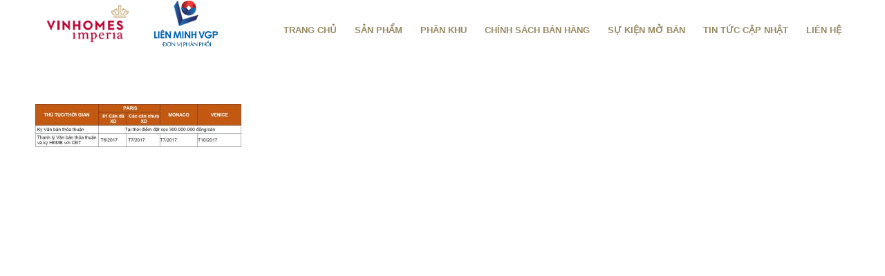

--- FILE ---
content_type: text/html; charset=UTF-8
request_url: https://vinhomesimperia.com/chinh-sach-ban-hang-vinhomes-imperia/thu-tuc-ky-van-ban-thoa-thuan-vinhomes-imperia-t5/
body_size: 13552
content:
<!DOCTYPE html>
<html lang="en-US" class="html_stretched responsive av-preloader-disabled av-default-lightbox  html_header_top html_logo_left html_main_nav_header html_menu_right html_slim html_header_sticky_disabled html_header_shrinking_disabled html_mobile_menu_phone html_header_searchicon_disabled html_content_align_center html_header_unstick_top_disabled html_header_stretch_disabled html_av-submenu-hidden html_av-submenu-display-click html_av-overlay-side html_av-overlay-side-classic html_av-submenu-noclone html_entry_id_3302 av-no-preview html_text_menu_active ">
<head>
<meta charset="UTF-8" />


<!-- mobile setting -->
<meta name="viewport" content="width=device-width, initial-scale=1, maximum-scale=1">

<!-- Scripts/CSS and wp_head hook -->
<meta name='robots' content='index, follow, max-image-preview:large, max-snippet:-1, max-video-preview:-1' />

	<!-- This site is optimized with the Yoast SEO plugin v20.9 - https://yoast.com/wordpress/plugins/seo/ -->
	<title>Thủ tục - vinhomes imperia hải phòng</title>
	<link rel="canonical" href="https://vinhomesimperia.com/chinh-sach-ban-hang-vinhomes-imperia/thu-tuc-ky-van-ban-thoa-thuan-vinhomes-imperia-t5/" />
	<meta property="og:locale" content="en_US" />
	<meta property="og:type" content="article" />
	<meta property="og:title" content="Thủ tục - vinhomes imperia hải phòng" />
	<meta property="og:url" content="https://vinhomesimperia.com/chinh-sach-ban-hang-vinhomes-imperia/thu-tuc-ky-van-ban-thoa-thuan-vinhomes-imperia-t5/" />
	<meta property="og:site_name" content="vinhomes imperia hải phòng" />
	<meta property="article:modified_time" content="2017-05-16T03:49:06+00:00" />
	<meta property="og:image" content="https://vinhomesimperia.com/chinh-sach-ban-hang-vinhomes-imperia/thu-tuc-ky-van-ban-thoa-thuan-vinhomes-imperia-t5" />
	<meta property="og:image:width" content="1110" />
	<meta property="og:image:height" content="231" />
	<meta property="og:image:type" content="image/jpeg" />
	<meta name="twitter:card" content="summary_large_image" />
	<script type="application/ld+json" class="yoast-schema-graph">{"@context":"https://schema.org","@graph":[{"@type":"WebPage","@id":"https://vinhomesimperia.com/chinh-sach-ban-hang-vinhomes-imperia/thu-tuc-ky-van-ban-thoa-thuan-vinhomes-imperia-t5/","url":"https://vinhomesimperia.com/chinh-sach-ban-hang-vinhomes-imperia/thu-tuc-ky-van-ban-thoa-thuan-vinhomes-imperia-t5/","name":"Thủ tục - vinhomes imperia hải phòng","isPartOf":{"@id":"https://vinhomesimperia.com/#website"},"primaryImageOfPage":{"@id":"https://vinhomesimperia.com/chinh-sach-ban-hang-vinhomes-imperia/thu-tuc-ky-van-ban-thoa-thuan-vinhomes-imperia-t5/#primaryimage"},"image":{"@id":"https://vinhomesimperia.com/chinh-sach-ban-hang-vinhomes-imperia/thu-tuc-ky-van-ban-thoa-thuan-vinhomes-imperia-t5/#primaryimage"},"thumbnailUrl":"https://vinhomesimperia.com/wp-content/uploads/sites/9/2017/03/thu-tuc-ky-van-ban-thoa-thuan-vinhomes-imperia-t5.jpg","datePublished":"2017-05-16T03:48:49+00:00","dateModified":"2017-05-16T03:49:06+00:00","breadcrumb":{"@id":"https://vinhomesimperia.com/chinh-sach-ban-hang-vinhomes-imperia/thu-tuc-ky-van-ban-thoa-thuan-vinhomes-imperia-t5/#breadcrumb"},"inLanguage":"en-US","potentialAction":[{"@type":"ReadAction","target":["https://vinhomesimperia.com/chinh-sach-ban-hang-vinhomes-imperia/thu-tuc-ky-van-ban-thoa-thuan-vinhomes-imperia-t5/"]}]},{"@type":"ImageObject","inLanguage":"en-US","@id":"https://vinhomesimperia.com/chinh-sach-ban-hang-vinhomes-imperia/thu-tuc-ky-van-ban-thoa-thuan-vinhomes-imperia-t5/#primaryimage","url":"https://vinhomesimperia.com/wp-content/uploads/sites/9/2017/03/thu-tuc-ky-van-ban-thoa-thuan-vinhomes-imperia-t5.jpg","contentUrl":"https://vinhomesimperia.com/wp-content/uploads/sites/9/2017/03/thu-tuc-ky-van-ban-thoa-thuan-vinhomes-imperia-t5.jpg","width":1110,"height":231},{"@type":"BreadcrumbList","@id":"https://vinhomesimperia.com/chinh-sach-ban-hang-vinhomes-imperia/thu-tuc-ky-van-ban-thoa-thuan-vinhomes-imperia-t5/#breadcrumb","itemListElement":[{"@type":"ListItem","position":1,"name":"Home","item":"https://vinhomesimperia.com/"},{"@type":"ListItem","position":2,"name":"CHÍNH SÁCH BÁN HÀNG VINHOMES IMPERIA","item":"https://vinhomesimperia.com/chinh-sach-ban-hang-vinhomes-imperia/"},{"@type":"ListItem","position":3,"name":"Thủ tục"}]},{"@type":"WebSite","@id":"https://vinhomesimperia.com/#website","url":"https://vinhomesimperia.com/","name":"vinhomes imperia hải phòng","description":"","potentialAction":[{"@type":"SearchAction","target":{"@type":"EntryPoint","urlTemplate":"https://vinhomesimperia.com/?s={search_term_string}"},"query-input":"required name=search_term_string"}],"inLanguage":"en-US"}]}</script>
	<!-- / Yoast SEO plugin. -->


<link rel='dns-prefetch' href='//vinhomesimperia.com' />
<link rel='dns-prefetch' href='//fonts.googleapis.com' />
<link rel="alternate" type="application/rss+xml" title="vinhomes imperia hải phòng &raquo; Feed" href="https://vinhomesimperia.com/feed/" />
<script type="text/javascript">
window._wpemojiSettings = {"baseUrl":"https:\/\/s.w.org\/images\/core\/emoji\/14.0.0\/72x72\/","ext":".png","svgUrl":"https:\/\/s.w.org\/images\/core\/emoji\/14.0.0\/svg\/","svgExt":".svg","source":{"concatemoji":"https:\/\/vinhomesimperia.com\/wp-includes\/js\/wp-emoji-release.min.js?ver=6.2.2"}};
/*! This file is auto-generated */
!function(e,a,t){var n,r,o,i=a.createElement("canvas"),p=i.getContext&&i.getContext("2d");function s(e,t){p.clearRect(0,0,i.width,i.height),p.fillText(e,0,0);e=i.toDataURL();return p.clearRect(0,0,i.width,i.height),p.fillText(t,0,0),e===i.toDataURL()}function c(e){var t=a.createElement("script");t.src=e,t.defer=t.type="text/javascript",a.getElementsByTagName("head")[0].appendChild(t)}for(o=Array("flag","emoji"),t.supports={everything:!0,everythingExceptFlag:!0},r=0;r<o.length;r++)t.supports[o[r]]=function(e){if(p&&p.fillText)switch(p.textBaseline="top",p.font="600 32px Arial",e){case"flag":return s("\ud83c\udff3\ufe0f\u200d\u26a7\ufe0f","\ud83c\udff3\ufe0f\u200b\u26a7\ufe0f")?!1:!s("\ud83c\uddfa\ud83c\uddf3","\ud83c\uddfa\u200b\ud83c\uddf3")&&!s("\ud83c\udff4\udb40\udc67\udb40\udc62\udb40\udc65\udb40\udc6e\udb40\udc67\udb40\udc7f","\ud83c\udff4\u200b\udb40\udc67\u200b\udb40\udc62\u200b\udb40\udc65\u200b\udb40\udc6e\u200b\udb40\udc67\u200b\udb40\udc7f");case"emoji":return!s("\ud83e\udef1\ud83c\udffb\u200d\ud83e\udef2\ud83c\udfff","\ud83e\udef1\ud83c\udffb\u200b\ud83e\udef2\ud83c\udfff")}return!1}(o[r]),t.supports.everything=t.supports.everything&&t.supports[o[r]],"flag"!==o[r]&&(t.supports.everythingExceptFlag=t.supports.everythingExceptFlag&&t.supports[o[r]]);t.supports.everythingExceptFlag=t.supports.everythingExceptFlag&&!t.supports.flag,t.DOMReady=!1,t.readyCallback=function(){t.DOMReady=!0},t.supports.everything||(n=function(){t.readyCallback()},a.addEventListener?(a.addEventListener("DOMContentLoaded",n,!1),e.addEventListener("load",n,!1)):(e.attachEvent("onload",n),a.attachEvent("onreadystatechange",function(){"complete"===a.readyState&&t.readyCallback()})),(e=t.source||{}).concatemoji?c(e.concatemoji):e.wpemoji&&e.twemoji&&(c(e.twemoji),c(e.wpemoji)))}(window,document,window._wpemojiSettings);
</script>
<style type="text/css">
img.wp-smiley,
img.emoji {
	display: inline !important;
	border: none !important;
	box-shadow: none !important;
	height: 1em !important;
	width: 1em !important;
	margin: 0 0.07em !important;
	vertical-align: -0.1em !important;
	background: none !important;
	padding: 0 !important;
}
</style>
	<link rel='stylesheet' id='avia-grid-css' href='https://vinhomesimperia.com/wp-content/themes/enfold/css/grid.css?ver=4.5.7' type='text/css' media='all' />
<link rel='stylesheet' id='avia-base-css' href='https://vinhomesimperia.com/wp-content/themes/enfold/css/base.css?ver=4.5.7' type='text/css' media='all' />
<link rel='stylesheet' id='avia-layout-css' href='https://vinhomesimperia.com/wp-content/themes/enfold/css/layout.css?ver=4.5.7' type='text/css' media='all' />
<link rel='stylesheet' id='avia-module-audioplayer-css' href='https://vinhomesimperia.com/wp-content/themes/enfold/config-templatebuilder/avia-shortcodes/audio-player/audio-player.css?ver=6.2.2' type='text/css' media='all' />
<link rel='stylesheet' id='avia-module-blog-css' href='https://vinhomesimperia.com/wp-content/themes/enfold/config-templatebuilder/avia-shortcodes/blog/blog.css?ver=6.2.2' type='text/css' media='all' />
<link rel='stylesheet' id='avia-module-postslider-css' href='https://vinhomesimperia.com/wp-content/themes/enfold/config-templatebuilder/avia-shortcodes/postslider/postslider.css?ver=6.2.2' type='text/css' media='all' />
<link rel='stylesheet' id='avia-module-button-css' href='https://vinhomesimperia.com/wp-content/themes/enfold/config-templatebuilder/avia-shortcodes/buttons/buttons.css?ver=6.2.2' type='text/css' media='all' />
<link rel='stylesheet' id='avia-module-buttonrow-css' href='https://vinhomesimperia.com/wp-content/themes/enfold/config-templatebuilder/avia-shortcodes/buttonrow/buttonrow.css?ver=6.2.2' type='text/css' media='all' />
<link rel='stylesheet' id='avia-module-button-fullwidth-css' href='https://vinhomesimperia.com/wp-content/themes/enfold/config-templatebuilder/avia-shortcodes/buttons_fullwidth/buttons_fullwidth.css?ver=6.2.2' type='text/css' media='all' />
<link rel='stylesheet' id='avia-module-catalogue-css' href='https://vinhomesimperia.com/wp-content/themes/enfold/config-templatebuilder/avia-shortcodes/catalogue/catalogue.css?ver=6.2.2' type='text/css' media='all' />
<link rel='stylesheet' id='avia-module-comments-css' href='https://vinhomesimperia.com/wp-content/themes/enfold/config-templatebuilder/avia-shortcodes/comments/comments.css?ver=6.2.2' type='text/css' media='all' />
<link rel='stylesheet' id='avia-module-contact-css' href='https://vinhomesimperia.com/wp-content/themes/enfold/config-templatebuilder/avia-shortcodes/contact/contact.css?ver=6.2.2' type='text/css' media='all' />
<link rel='stylesheet' id='avia-module-slideshow-css' href='https://vinhomesimperia.com/wp-content/themes/enfold/config-templatebuilder/avia-shortcodes/slideshow/slideshow.css?ver=6.2.2' type='text/css' media='all' />
<link rel='stylesheet' id='avia-module-slideshow-contentpartner-css' href='https://vinhomesimperia.com/wp-content/themes/enfold/config-templatebuilder/avia-shortcodes/contentslider/contentslider.css?ver=6.2.2' type='text/css' media='all' />
<link rel='stylesheet' id='avia-module-countdown-css' href='https://vinhomesimperia.com/wp-content/themes/enfold/config-templatebuilder/avia-shortcodes/countdown/countdown.css?ver=6.2.2' type='text/css' media='all' />
<link rel='stylesheet' id='avia-module-gallery-css' href='https://vinhomesimperia.com/wp-content/themes/enfold/config-templatebuilder/avia-shortcodes/gallery/gallery.css?ver=6.2.2' type='text/css' media='all' />
<link rel='stylesheet' id='avia-module-gallery-hor-css' href='https://vinhomesimperia.com/wp-content/themes/enfold/config-templatebuilder/avia-shortcodes/gallery_horizontal/gallery_horizontal.css?ver=6.2.2' type='text/css' media='all' />
<link rel='stylesheet' id='avia-module-maps-css' href='https://vinhomesimperia.com/wp-content/themes/enfold/config-templatebuilder/avia-shortcodes/google_maps/google_maps.css?ver=6.2.2' type='text/css' media='all' />
<link rel='stylesheet' id='avia-module-gridrow-css' href='https://vinhomesimperia.com/wp-content/themes/enfold/config-templatebuilder/avia-shortcodes/grid_row/grid_row.css?ver=6.2.2' type='text/css' media='all' />
<link rel='stylesheet' id='avia-module-heading-css' href='https://vinhomesimperia.com/wp-content/themes/enfold/config-templatebuilder/avia-shortcodes/heading/heading.css?ver=6.2.2' type='text/css' media='all' />
<link rel='stylesheet' id='avia-module-rotator-css' href='https://vinhomesimperia.com/wp-content/themes/enfold/config-templatebuilder/avia-shortcodes/headline_rotator/headline_rotator.css?ver=6.2.2' type='text/css' media='all' />
<link rel='stylesheet' id='avia-module-hr-css' href='https://vinhomesimperia.com/wp-content/themes/enfold/config-templatebuilder/avia-shortcodes/hr/hr.css?ver=6.2.2' type='text/css' media='all' />
<link rel='stylesheet' id='avia-module-icon-css' href='https://vinhomesimperia.com/wp-content/themes/enfold/config-templatebuilder/avia-shortcodes/icon/icon.css?ver=6.2.2' type='text/css' media='all' />
<link rel='stylesheet' id='avia-module-iconbox-css' href='https://vinhomesimperia.com/wp-content/themes/enfold/config-templatebuilder/avia-shortcodes/iconbox/iconbox.css?ver=6.2.2' type='text/css' media='all' />
<link rel='stylesheet' id='avia-module-icongrid-css' href='https://vinhomesimperia.com/wp-content/themes/enfold/config-templatebuilder/avia-shortcodes/icongrid/icongrid.css?ver=6.2.2' type='text/css' media='all' />
<link rel='stylesheet' id='avia-module-iconlist-css' href='https://vinhomesimperia.com/wp-content/themes/enfold/config-templatebuilder/avia-shortcodes/iconlist/iconlist.css?ver=6.2.2' type='text/css' media='all' />
<link rel='stylesheet' id='avia-module-image-css' href='https://vinhomesimperia.com/wp-content/themes/enfold/config-templatebuilder/avia-shortcodes/image/image.css?ver=6.2.2' type='text/css' media='all' />
<link rel='stylesheet' id='avia-module-hotspot-css' href='https://vinhomesimperia.com/wp-content/themes/enfold/config-templatebuilder/avia-shortcodes/image_hotspots/image_hotspots.css?ver=6.2.2' type='text/css' media='all' />
<link rel='stylesheet' id='avia-module-magazine-css' href='https://vinhomesimperia.com/wp-content/themes/enfold/config-templatebuilder/avia-shortcodes/magazine/magazine.css?ver=6.2.2' type='text/css' media='all' />
<link rel='stylesheet' id='avia-module-masonry-css' href='https://vinhomesimperia.com/wp-content/themes/enfold/config-templatebuilder/avia-shortcodes/masonry_entries/masonry_entries.css?ver=6.2.2' type='text/css' media='all' />
<link rel='stylesheet' id='avia-siteloader-css' href='https://vinhomesimperia.com/wp-content/themes/enfold/css/avia-snippet-site-preloader.css?ver=6.2.2' type='text/css' media='all' />
<link rel='stylesheet' id='avia-module-menu-css' href='https://vinhomesimperia.com/wp-content/themes/enfold/config-templatebuilder/avia-shortcodes/menu/menu.css?ver=6.2.2' type='text/css' media='all' />
<link rel='stylesheet' id='avia-modfule-notification-css' href='https://vinhomesimperia.com/wp-content/themes/enfold/config-templatebuilder/avia-shortcodes/notification/notification.css?ver=6.2.2' type='text/css' media='all' />
<link rel='stylesheet' id='avia-module-numbers-css' href='https://vinhomesimperia.com/wp-content/themes/enfold/config-templatebuilder/avia-shortcodes/numbers/numbers.css?ver=6.2.2' type='text/css' media='all' />
<link rel='stylesheet' id='avia-module-portfolio-css' href='https://vinhomesimperia.com/wp-content/themes/enfold/config-templatebuilder/avia-shortcodes/portfolio/portfolio.css?ver=6.2.2' type='text/css' media='all' />
<link rel='stylesheet' id='avia-module-progress-bar-css' href='https://vinhomesimperia.com/wp-content/themes/enfold/config-templatebuilder/avia-shortcodes/progressbar/progressbar.css?ver=6.2.2' type='text/css' media='all' />
<link rel='stylesheet' id='avia-module-promobox-css' href='https://vinhomesimperia.com/wp-content/themes/enfold/config-templatebuilder/avia-shortcodes/promobox/promobox.css?ver=6.2.2' type='text/css' media='all' />
<link rel='stylesheet' id='avia-sc-search-css' href='https://vinhomesimperia.com/wp-content/themes/enfold/config-templatebuilder/avia-shortcodes/search/search.css?ver=6.2.2' type='text/css' media='all' />
<link rel='stylesheet' id='avia-module-slideshow-accordion-css' href='https://vinhomesimperia.com/wp-content/themes/enfold/config-templatebuilder/avia-shortcodes/slideshow_accordion/slideshow_accordion.css?ver=6.2.2' type='text/css' media='all' />
<link rel='stylesheet' id='avia-module-slideshow-feature-image-css' href='https://vinhomesimperia.com/wp-content/themes/enfold/config-templatebuilder/avia-shortcodes/slideshow_feature_image/slideshow_feature_image.css?ver=6.2.2' type='text/css' media='all' />
<link rel='stylesheet' id='avia-module-slideshow-fullsize-css' href='https://vinhomesimperia.com/wp-content/themes/enfold/config-templatebuilder/avia-shortcodes/slideshow_fullsize/slideshow_fullsize.css?ver=6.2.2' type='text/css' media='all' />
<link rel='stylesheet' id='avia-module-slideshow-fullscreen-css' href='https://vinhomesimperia.com/wp-content/themes/enfold/config-templatebuilder/avia-shortcodes/slideshow_fullscreen/slideshow_fullscreen.css?ver=6.2.2' type='text/css' media='all' />
<link rel='stylesheet' id='avia-module-slideshow-ls-css' href='https://vinhomesimperia.com/wp-content/themes/enfold/config-templatebuilder/avia-shortcodes/slideshow_layerslider/slideshow_layerslider.css?ver=6.2.2' type='text/css' media='all' />
<link rel='stylesheet' id='avia-module-social-css' href='https://vinhomesimperia.com/wp-content/themes/enfold/config-templatebuilder/avia-shortcodes/social_share/social_share.css?ver=6.2.2' type='text/css' media='all' />
<link rel='stylesheet' id='avia-module-tabsection-css' href='https://vinhomesimperia.com/wp-content/themes/enfold/config-templatebuilder/avia-shortcodes/tab_section/tab_section.css?ver=6.2.2' type='text/css' media='all' />
<link rel='stylesheet' id='avia-module-table-css' href='https://vinhomesimperia.com/wp-content/themes/enfold/config-templatebuilder/avia-shortcodes/table/table.css?ver=6.2.2' type='text/css' media='all' />
<link rel='stylesheet' id='avia-module-tabs-css' href='https://vinhomesimperia.com/wp-content/themes/enfold/config-templatebuilder/avia-shortcodes/tabs/tabs.css?ver=6.2.2' type='text/css' media='all' />
<link rel='stylesheet' id='avia-module-team-css' href='https://vinhomesimperia.com/wp-content/themes/enfold/config-templatebuilder/avia-shortcodes/team/team.css?ver=6.2.2' type='text/css' media='all' />
<link rel='stylesheet' id='avia-module-testimonials-css' href='https://vinhomesimperia.com/wp-content/themes/enfold/config-templatebuilder/avia-shortcodes/testimonials/testimonials.css?ver=6.2.2' type='text/css' media='all' />
<link rel='stylesheet' id='avia-module-timeline-css' href='https://vinhomesimperia.com/wp-content/themes/enfold/config-templatebuilder/avia-shortcodes/timeline/timeline.css?ver=6.2.2' type='text/css' media='all' />
<link rel='stylesheet' id='avia-module-toggles-css' href='https://vinhomesimperia.com/wp-content/themes/enfold/config-templatebuilder/avia-shortcodes/toggles/toggles.css?ver=6.2.2' type='text/css' media='all' />
<link rel='stylesheet' id='avia-module-video-css' href='https://vinhomesimperia.com/wp-content/themes/enfold/config-templatebuilder/avia-shortcodes/video/video.css?ver=6.2.2' type='text/css' media='all' />
<link rel='stylesheet' id='wp-block-library-css' href='https://vinhomesimperia.com/wp-includes/css/dist/block-library/style.min.css?ver=6.2.2' type='text/css' media='all' />
<link rel='stylesheet' id='classic-theme-styles-css' href='https://vinhomesimperia.com/wp-includes/css/classic-themes.min.css?ver=6.2.2' type='text/css' media='all' />
<style id='global-styles-inline-css' type='text/css'>
body{--wp--preset--color--black: #000000;--wp--preset--color--cyan-bluish-gray: #abb8c3;--wp--preset--color--white: #ffffff;--wp--preset--color--pale-pink: #f78da7;--wp--preset--color--vivid-red: #cf2e2e;--wp--preset--color--luminous-vivid-orange: #ff6900;--wp--preset--color--luminous-vivid-amber: #fcb900;--wp--preset--color--light-green-cyan: #7bdcb5;--wp--preset--color--vivid-green-cyan: #00d084;--wp--preset--color--pale-cyan-blue: #8ed1fc;--wp--preset--color--vivid-cyan-blue: #0693e3;--wp--preset--color--vivid-purple: #9b51e0;--wp--preset--gradient--vivid-cyan-blue-to-vivid-purple: linear-gradient(135deg,rgba(6,147,227,1) 0%,rgb(155,81,224) 100%);--wp--preset--gradient--light-green-cyan-to-vivid-green-cyan: linear-gradient(135deg,rgb(122,220,180) 0%,rgb(0,208,130) 100%);--wp--preset--gradient--luminous-vivid-amber-to-luminous-vivid-orange: linear-gradient(135deg,rgba(252,185,0,1) 0%,rgba(255,105,0,1) 100%);--wp--preset--gradient--luminous-vivid-orange-to-vivid-red: linear-gradient(135deg,rgba(255,105,0,1) 0%,rgb(207,46,46) 100%);--wp--preset--gradient--very-light-gray-to-cyan-bluish-gray: linear-gradient(135deg,rgb(238,238,238) 0%,rgb(169,184,195) 100%);--wp--preset--gradient--cool-to-warm-spectrum: linear-gradient(135deg,rgb(74,234,220) 0%,rgb(151,120,209) 20%,rgb(207,42,186) 40%,rgb(238,44,130) 60%,rgb(251,105,98) 80%,rgb(254,248,76) 100%);--wp--preset--gradient--blush-light-purple: linear-gradient(135deg,rgb(255,206,236) 0%,rgb(152,150,240) 100%);--wp--preset--gradient--blush-bordeaux: linear-gradient(135deg,rgb(254,205,165) 0%,rgb(254,45,45) 50%,rgb(107,0,62) 100%);--wp--preset--gradient--luminous-dusk: linear-gradient(135deg,rgb(255,203,112) 0%,rgb(199,81,192) 50%,rgb(65,88,208) 100%);--wp--preset--gradient--pale-ocean: linear-gradient(135deg,rgb(255,245,203) 0%,rgb(182,227,212) 50%,rgb(51,167,181) 100%);--wp--preset--gradient--electric-grass: linear-gradient(135deg,rgb(202,248,128) 0%,rgb(113,206,126) 100%);--wp--preset--gradient--midnight: linear-gradient(135deg,rgb(2,3,129) 0%,rgb(40,116,252) 100%);--wp--preset--duotone--dark-grayscale: url('#wp-duotone-dark-grayscale');--wp--preset--duotone--grayscale: url('#wp-duotone-grayscale');--wp--preset--duotone--purple-yellow: url('#wp-duotone-purple-yellow');--wp--preset--duotone--blue-red: url('#wp-duotone-blue-red');--wp--preset--duotone--midnight: url('#wp-duotone-midnight');--wp--preset--duotone--magenta-yellow: url('#wp-duotone-magenta-yellow');--wp--preset--duotone--purple-green: url('#wp-duotone-purple-green');--wp--preset--duotone--blue-orange: url('#wp-duotone-blue-orange');--wp--preset--font-size--small: 13px;--wp--preset--font-size--medium: 20px;--wp--preset--font-size--large: 36px;--wp--preset--font-size--x-large: 42px;--wp--preset--spacing--20: 0.44rem;--wp--preset--spacing--30: 0.67rem;--wp--preset--spacing--40: 1rem;--wp--preset--spacing--50: 1.5rem;--wp--preset--spacing--60: 2.25rem;--wp--preset--spacing--70: 3.38rem;--wp--preset--spacing--80: 5.06rem;--wp--preset--shadow--natural: 6px 6px 9px rgba(0, 0, 0, 0.2);--wp--preset--shadow--deep: 12px 12px 50px rgba(0, 0, 0, 0.4);--wp--preset--shadow--sharp: 6px 6px 0px rgba(0, 0, 0, 0.2);--wp--preset--shadow--outlined: 6px 6px 0px -3px rgba(255, 255, 255, 1), 6px 6px rgba(0, 0, 0, 1);--wp--preset--shadow--crisp: 6px 6px 0px rgba(0, 0, 0, 1);}:where(.is-layout-flex){gap: 0.5em;}body .is-layout-flow > .alignleft{float: left;margin-inline-start: 0;margin-inline-end: 2em;}body .is-layout-flow > .alignright{float: right;margin-inline-start: 2em;margin-inline-end: 0;}body .is-layout-flow > .aligncenter{margin-left: auto !important;margin-right: auto !important;}body .is-layout-constrained > .alignleft{float: left;margin-inline-start: 0;margin-inline-end: 2em;}body .is-layout-constrained > .alignright{float: right;margin-inline-start: 2em;margin-inline-end: 0;}body .is-layout-constrained > .aligncenter{margin-left: auto !important;margin-right: auto !important;}body .is-layout-constrained > :where(:not(.alignleft):not(.alignright):not(.alignfull)){max-width: var(--wp--style--global--content-size);margin-left: auto !important;margin-right: auto !important;}body .is-layout-constrained > .alignwide{max-width: var(--wp--style--global--wide-size);}body .is-layout-flex{display: flex;}body .is-layout-flex{flex-wrap: wrap;align-items: center;}body .is-layout-flex > *{margin: 0;}:where(.wp-block-columns.is-layout-flex){gap: 2em;}.has-black-color{color: var(--wp--preset--color--black) !important;}.has-cyan-bluish-gray-color{color: var(--wp--preset--color--cyan-bluish-gray) !important;}.has-white-color{color: var(--wp--preset--color--white) !important;}.has-pale-pink-color{color: var(--wp--preset--color--pale-pink) !important;}.has-vivid-red-color{color: var(--wp--preset--color--vivid-red) !important;}.has-luminous-vivid-orange-color{color: var(--wp--preset--color--luminous-vivid-orange) !important;}.has-luminous-vivid-amber-color{color: var(--wp--preset--color--luminous-vivid-amber) !important;}.has-light-green-cyan-color{color: var(--wp--preset--color--light-green-cyan) !important;}.has-vivid-green-cyan-color{color: var(--wp--preset--color--vivid-green-cyan) !important;}.has-pale-cyan-blue-color{color: var(--wp--preset--color--pale-cyan-blue) !important;}.has-vivid-cyan-blue-color{color: var(--wp--preset--color--vivid-cyan-blue) !important;}.has-vivid-purple-color{color: var(--wp--preset--color--vivid-purple) !important;}.has-black-background-color{background-color: var(--wp--preset--color--black) !important;}.has-cyan-bluish-gray-background-color{background-color: var(--wp--preset--color--cyan-bluish-gray) !important;}.has-white-background-color{background-color: var(--wp--preset--color--white) !important;}.has-pale-pink-background-color{background-color: var(--wp--preset--color--pale-pink) !important;}.has-vivid-red-background-color{background-color: var(--wp--preset--color--vivid-red) !important;}.has-luminous-vivid-orange-background-color{background-color: var(--wp--preset--color--luminous-vivid-orange) !important;}.has-luminous-vivid-amber-background-color{background-color: var(--wp--preset--color--luminous-vivid-amber) !important;}.has-light-green-cyan-background-color{background-color: var(--wp--preset--color--light-green-cyan) !important;}.has-vivid-green-cyan-background-color{background-color: var(--wp--preset--color--vivid-green-cyan) !important;}.has-pale-cyan-blue-background-color{background-color: var(--wp--preset--color--pale-cyan-blue) !important;}.has-vivid-cyan-blue-background-color{background-color: var(--wp--preset--color--vivid-cyan-blue) !important;}.has-vivid-purple-background-color{background-color: var(--wp--preset--color--vivid-purple) !important;}.has-black-border-color{border-color: var(--wp--preset--color--black) !important;}.has-cyan-bluish-gray-border-color{border-color: var(--wp--preset--color--cyan-bluish-gray) !important;}.has-white-border-color{border-color: var(--wp--preset--color--white) !important;}.has-pale-pink-border-color{border-color: var(--wp--preset--color--pale-pink) !important;}.has-vivid-red-border-color{border-color: var(--wp--preset--color--vivid-red) !important;}.has-luminous-vivid-orange-border-color{border-color: var(--wp--preset--color--luminous-vivid-orange) !important;}.has-luminous-vivid-amber-border-color{border-color: var(--wp--preset--color--luminous-vivid-amber) !important;}.has-light-green-cyan-border-color{border-color: var(--wp--preset--color--light-green-cyan) !important;}.has-vivid-green-cyan-border-color{border-color: var(--wp--preset--color--vivid-green-cyan) !important;}.has-pale-cyan-blue-border-color{border-color: var(--wp--preset--color--pale-cyan-blue) !important;}.has-vivid-cyan-blue-border-color{border-color: var(--wp--preset--color--vivid-cyan-blue) !important;}.has-vivid-purple-border-color{border-color: var(--wp--preset--color--vivid-purple) !important;}.has-vivid-cyan-blue-to-vivid-purple-gradient-background{background: var(--wp--preset--gradient--vivid-cyan-blue-to-vivid-purple) !important;}.has-light-green-cyan-to-vivid-green-cyan-gradient-background{background: var(--wp--preset--gradient--light-green-cyan-to-vivid-green-cyan) !important;}.has-luminous-vivid-amber-to-luminous-vivid-orange-gradient-background{background: var(--wp--preset--gradient--luminous-vivid-amber-to-luminous-vivid-orange) !important;}.has-luminous-vivid-orange-to-vivid-red-gradient-background{background: var(--wp--preset--gradient--luminous-vivid-orange-to-vivid-red) !important;}.has-very-light-gray-to-cyan-bluish-gray-gradient-background{background: var(--wp--preset--gradient--very-light-gray-to-cyan-bluish-gray) !important;}.has-cool-to-warm-spectrum-gradient-background{background: var(--wp--preset--gradient--cool-to-warm-spectrum) !important;}.has-blush-light-purple-gradient-background{background: var(--wp--preset--gradient--blush-light-purple) !important;}.has-blush-bordeaux-gradient-background{background: var(--wp--preset--gradient--blush-bordeaux) !important;}.has-luminous-dusk-gradient-background{background: var(--wp--preset--gradient--luminous-dusk) !important;}.has-pale-ocean-gradient-background{background: var(--wp--preset--gradient--pale-ocean) !important;}.has-electric-grass-gradient-background{background: var(--wp--preset--gradient--electric-grass) !important;}.has-midnight-gradient-background{background: var(--wp--preset--gradient--midnight) !important;}.has-small-font-size{font-size: var(--wp--preset--font-size--small) !important;}.has-medium-font-size{font-size: var(--wp--preset--font-size--medium) !important;}.has-large-font-size{font-size: var(--wp--preset--font-size--large) !important;}.has-x-large-font-size{font-size: var(--wp--preset--font-size--x-large) !important;}
.wp-block-navigation a:where(:not(.wp-element-button)){color: inherit;}
:where(.wp-block-columns.is-layout-flex){gap: 2em;}
.wp-block-pullquote{font-size: 1.5em;line-height: 1.6;}
</style>
<link rel='stylesheet' id='layerslider-css' href='https://vinhomesimperia.com/wp-content/plugins/LayerSlider/static/css/layerslider.css?ver=5.6.6' type='text/css' media='all' />
<link rel='stylesheet' id='ls-google-fonts-css' href='https://fonts.googleapis.com/css?family=Lato:100,300,regular,700,900%7COpen+Sans:300%7CIndie+Flower:regular%7COswald:300,regular,700&#038;subset=latin%2Clatin-ext' type='text/css' media='all' />
<link rel='stylesheet' id='avia-scs-css' href='https://vinhomesimperia.com/wp-content/themes/enfold/css/shortcodes.css?ver=4.5.7' type='text/css' media='all' />
<link rel='stylesheet' id='avia-popup-css-css' href='https://vinhomesimperia.com/wp-content/themes/enfold/js/aviapopup/magnific-popup.css?ver=4.5.7' type='text/css' media='screen' />
<link rel='stylesheet' id='avia-lightbox-css' href='https://vinhomesimperia.com/wp-content/themes/enfold/css/avia-snippet-lightbox.css?ver=4.5.7' type='text/css' media='screen' />
<link rel='stylesheet' id='avia-widget-css-css' href='https://vinhomesimperia.com/wp-content/themes/enfold/css/avia-snippet-widget.css?ver=4.5.7' type='text/css' media='screen' />
<link rel='stylesheet' id='avia-dynamic-css' href='https://vinhomesimperia.com/wp-content/uploads/sites/9/dynamic_avia/enfold.css?ver=649265a3ef352' type='text/css' media='all' />
<link rel='stylesheet' id='avia-custom-css' href='https://vinhomesimperia.com/wp-content/themes/enfold/css/custom.css?ver=4.5.7' type='text/css' media='all' />
<script type='text/javascript' src='https://vinhomesimperia.com/wp-includes/js/jquery/jquery.min.js?ver=3.6.4' id='jquery-core-js'></script>
<script type='text/javascript' src='https://vinhomesimperia.com/wp-includes/js/jquery/jquery-migrate.min.js?ver=3.4.0' id='jquery-migrate-js'></script>
<script type='text/javascript' src='https://vinhomesimperia.com/wp-content/plugins/LayerSlider/static/js/greensock.js?ver=1.11.8' id='greensock-js'></script>
<script type='text/javascript' id='layerslider-js-extra'>
/* <![CDATA[ */
var LS_Meta = {"v":"5.6.6"};
/* ]]> */
</script>
<script type='text/javascript' src='https://vinhomesimperia.com/wp-content/plugins/LayerSlider/static/js/layerslider.kreaturamedia.jquery.js?ver=5.6.6' id='layerslider-js'></script>
<script type='text/javascript' src='https://vinhomesimperia.com/wp-content/plugins/LayerSlider/static/js/layerslider.transitions.js?ver=5.6.6' id='layerslider-transitions-js'></script>
<script type='text/javascript' src='https://vinhomesimperia.com/wp-content/themes/enfold/js/avia-compat.js?ver=4.5.7' id='avia-compat-js'></script>
<script type='text/javascript' src='https://vinhomesimperia.com/wp-content/plugins/optin-monster/assets/js/api.js?t=1769403891&#038;ver=2.1.8' id='optin-monster-api-script-js'></script>
<link rel="https://api.w.org/" href="https://vinhomesimperia.com/wp-json/" /><link rel="alternate" type="application/json" href="https://vinhomesimperia.com/wp-json/wp/v2/media/3302" /><link rel="EditURI" type="application/rsd+xml" title="RSD" href="https://vinhomesimperia.com/xmlrpc.php?rsd" />
<link rel="wlwmanifest" type="application/wlwmanifest+xml" href="https://vinhomesimperia.com/wp-includes/wlwmanifest.xml" />
<meta name="generator" content="WordPress 6.2.2" />
<link rel='shortlink' href='https://vinhomesimperia.com/?p=3302' />
<link rel="alternate" type="application/json+oembed" href="https://vinhomesimperia.com/wp-json/oembed/1.0/embed?url=https%3A%2F%2Fvinhomesimperia.com%2Fchinh-sach-ban-hang-vinhomes-imperia%2Fthu-tuc-ky-van-ban-thoa-thuan-vinhomes-imperia-t5%2F" />
<link rel="alternate" type="text/xml+oembed" href="https://vinhomesimperia.com/wp-json/oembed/1.0/embed?url=https%3A%2F%2Fvinhomesimperia.com%2Fchinh-sach-ban-hang-vinhomes-imperia%2Fthu-tuc-ky-van-ban-thoa-thuan-vinhomes-imperia-t5%2F&#038;format=xml" />
<script src='https://ac1.ancu.com/?dm=35a91f074c00b81566cd6aae9378bcbb&amp;action=load&amp;blogid=9&amp;siteid=1&amp;t=1244992468&amp;back=https%3A%2F%2Fvinhomesimperia.com%2Fchinh-sach-ban-hang-vinhomes-imperia%2Fthu-tuc-ky-van-ban-thoa-thuan-vinhomes-imperia-t5%2F' type='text/javascript'></script><link rel="profile" href="https://gmpg.org/xfn/11" />
<link rel="alternate" type="application/rss+xml" title="vinhomes imperia hải phòng RSS2 Feed" href="https://vinhomesimperia.com/feed/" />
<link rel="pingback" href="https://vinhomesimperia.com/xmlrpc.php" />
<!--[if lt IE 9]><script src="https://vinhomesimperia.com/wp-content/themes/enfold/js/html5shiv.js"></script><![endif]-->
<link rel="icon" href="https://vinhomesimperia.com/wp-content/uploads/sites/9/2017/02/new-favicon-vinhomes-hai-phong.png" type="image/png">
<style type='text/css'>
@font-face {font-family: 'entypo-fontello'; font-weight: normal; font-style: normal; font-display: auto;
src: url('https://vinhomesimperia.com/wp-content/themes/enfold/config-templatebuilder/avia-template-builder/assets/fonts/entypo-fontello.eot');
src: url('https://vinhomesimperia.com/wp-content/themes/enfold/config-templatebuilder/avia-template-builder/assets/fonts/entypo-fontello.eot?#iefix') format('embedded-opentype'), 
url('https://vinhomesimperia.com/wp-content/themes/enfold/config-templatebuilder/avia-template-builder/assets/fonts/entypo-fontello.woff') format('woff'), 
url('https://vinhomesimperia.com/wp-content/themes/enfold/config-templatebuilder/avia-template-builder/assets/fonts/entypo-fontello.ttf') format('truetype'), 
url('https://vinhomesimperia.com/wp-content/themes/enfold/config-templatebuilder/avia-template-builder/assets/fonts/entypo-fontello.svg#entypo-fontello') format('svg');
} #top .avia-font-entypo-fontello, body .avia-font-entypo-fontello, html body [data-av_iconfont='entypo-fontello']:before{ font-family: 'entypo-fontello'; }
</style>

<!--
Debugging Info for Theme support: 

Theme: Enfold
Version: 4.5.7
Installed: enfold
AviaFramework Version: 5.0
AviaBuilder Version: 0.9.5
aviaElementManager Version: 1.0.1
ML:1024-PU:10-PLA:20
WP:6.2.2
Compress: CSS:disabled - JS:disabled
Updates: disabled
PLAu:20
-->
</head>




<body id="top" class="attachment attachment-template-default attachmentid-3302 attachment-jpeg  rtl_columns stretched helvetica-neue-websave helvetica_neue" itemscope="itemscope" itemtype="https://schema.org/WebPage" >

	<svg xmlns="http://www.w3.org/2000/svg" viewBox="0 0 0 0" width="0" height="0" focusable="false" role="none" style="visibility: hidden; position: absolute; left: -9999px; overflow: hidden;" ><defs><filter id="wp-duotone-dark-grayscale"><feColorMatrix color-interpolation-filters="sRGB" type="matrix" values=" .299 .587 .114 0 0 .299 .587 .114 0 0 .299 .587 .114 0 0 .299 .587 .114 0 0 " /><feComponentTransfer color-interpolation-filters="sRGB" ><feFuncR type="table" tableValues="0 0.49803921568627" /><feFuncG type="table" tableValues="0 0.49803921568627" /><feFuncB type="table" tableValues="0 0.49803921568627" /><feFuncA type="table" tableValues="1 1" /></feComponentTransfer><feComposite in2="SourceGraphic" operator="in" /></filter></defs></svg><svg xmlns="http://www.w3.org/2000/svg" viewBox="0 0 0 0" width="0" height="0" focusable="false" role="none" style="visibility: hidden; position: absolute; left: -9999px; overflow: hidden;" ><defs><filter id="wp-duotone-grayscale"><feColorMatrix color-interpolation-filters="sRGB" type="matrix" values=" .299 .587 .114 0 0 .299 .587 .114 0 0 .299 .587 .114 0 0 .299 .587 .114 0 0 " /><feComponentTransfer color-interpolation-filters="sRGB" ><feFuncR type="table" tableValues="0 1" /><feFuncG type="table" tableValues="0 1" /><feFuncB type="table" tableValues="0 1" /><feFuncA type="table" tableValues="1 1" /></feComponentTransfer><feComposite in2="SourceGraphic" operator="in" /></filter></defs></svg><svg xmlns="http://www.w3.org/2000/svg" viewBox="0 0 0 0" width="0" height="0" focusable="false" role="none" style="visibility: hidden; position: absolute; left: -9999px; overflow: hidden;" ><defs><filter id="wp-duotone-purple-yellow"><feColorMatrix color-interpolation-filters="sRGB" type="matrix" values=" .299 .587 .114 0 0 .299 .587 .114 0 0 .299 .587 .114 0 0 .299 .587 .114 0 0 " /><feComponentTransfer color-interpolation-filters="sRGB" ><feFuncR type="table" tableValues="0.54901960784314 0.98823529411765" /><feFuncG type="table" tableValues="0 1" /><feFuncB type="table" tableValues="0.71764705882353 0.25490196078431" /><feFuncA type="table" tableValues="1 1" /></feComponentTransfer><feComposite in2="SourceGraphic" operator="in" /></filter></defs></svg><svg xmlns="http://www.w3.org/2000/svg" viewBox="0 0 0 0" width="0" height="0" focusable="false" role="none" style="visibility: hidden; position: absolute; left: -9999px; overflow: hidden;" ><defs><filter id="wp-duotone-blue-red"><feColorMatrix color-interpolation-filters="sRGB" type="matrix" values=" .299 .587 .114 0 0 .299 .587 .114 0 0 .299 .587 .114 0 0 .299 .587 .114 0 0 " /><feComponentTransfer color-interpolation-filters="sRGB" ><feFuncR type="table" tableValues="0 1" /><feFuncG type="table" tableValues="0 0.27843137254902" /><feFuncB type="table" tableValues="0.5921568627451 0.27843137254902" /><feFuncA type="table" tableValues="1 1" /></feComponentTransfer><feComposite in2="SourceGraphic" operator="in" /></filter></defs></svg><svg xmlns="http://www.w3.org/2000/svg" viewBox="0 0 0 0" width="0" height="0" focusable="false" role="none" style="visibility: hidden; position: absolute; left: -9999px; overflow: hidden;" ><defs><filter id="wp-duotone-midnight"><feColorMatrix color-interpolation-filters="sRGB" type="matrix" values=" .299 .587 .114 0 0 .299 .587 .114 0 0 .299 .587 .114 0 0 .299 .587 .114 0 0 " /><feComponentTransfer color-interpolation-filters="sRGB" ><feFuncR type="table" tableValues="0 0" /><feFuncG type="table" tableValues="0 0.64705882352941" /><feFuncB type="table" tableValues="0 1" /><feFuncA type="table" tableValues="1 1" /></feComponentTransfer><feComposite in2="SourceGraphic" operator="in" /></filter></defs></svg><svg xmlns="http://www.w3.org/2000/svg" viewBox="0 0 0 0" width="0" height="0" focusable="false" role="none" style="visibility: hidden; position: absolute; left: -9999px; overflow: hidden;" ><defs><filter id="wp-duotone-magenta-yellow"><feColorMatrix color-interpolation-filters="sRGB" type="matrix" values=" .299 .587 .114 0 0 .299 .587 .114 0 0 .299 .587 .114 0 0 .299 .587 .114 0 0 " /><feComponentTransfer color-interpolation-filters="sRGB" ><feFuncR type="table" tableValues="0.78039215686275 1" /><feFuncG type="table" tableValues="0 0.94901960784314" /><feFuncB type="table" tableValues="0.35294117647059 0.47058823529412" /><feFuncA type="table" tableValues="1 1" /></feComponentTransfer><feComposite in2="SourceGraphic" operator="in" /></filter></defs></svg><svg xmlns="http://www.w3.org/2000/svg" viewBox="0 0 0 0" width="0" height="0" focusable="false" role="none" style="visibility: hidden; position: absolute; left: -9999px; overflow: hidden;" ><defs><filter id="wp-duotone-purple-green"><feColorMatrix color-interpolation-filters="sRGB" type="matrix" values=" .299 .587 .114 0 0 .299 .587 .114 0 0 .299 .587 .114 0 0 .299 .587 .114 0 0 " /><feComponentTransfer color-interpolation-filters="sRGB" ><feFuncR type="table" tableValues="0.65098039215686 0.40392156862745" /><feFuncG type="table" tableValues="0 1" /><feFuncB type="table" tableValues="0.44705882352941 0.4" /><feFuncA type="table" tableValues="1 1" /></feComponentTransfer><feComposite in2="SourceGraphic" operator="in" /></filter></defs></svg><svg xmlns="http://www.w3.org/2000/svg" viewBox="0 0 0 0" width="0" height="0" focusable="false" role="none" style="visibility: hidden; position: absolute; left: -9999px; overflow: hidden;" ><defs><filter id="wp-duotone-blue-orange"><feColorMatrix color-interpolation-filters="sRGB" type="matrix" values=" .299 .587 .114 0 0 .299 .587 .114 0 0 .299 .587 .114 0 0 .299 .587 .114 0 0 " /><feComponentTransfer color-interpolation-filters="sRGB" ><feFuncR type="table" tableValues="0.098039215686275 1" /><feFuncG type="table" tableValues="0 0.66274509803922" /><feFuncB type="table" tableValues="0.84705882352941 0.41960784313725" /><feFuncA type="table" tableValues="1 1" /></feComponentTransfer><feComposite in2="SourceGraphic" operator="in" /></filter></defs></svg>
	<div id='wrap_all'>

	
<header id='header' class='all_colors header_color light_bg_color  av_header_top av_logo_left av_main_nav_header av_menu_right av_slim av_header_sticky_disabled av_header_shrinking_disabled av_header_stretch_disabled av_mobile_menu_phone av_header_searchicon_disabled av_header_unstick_top_disabled av_bottom_nav_disabled  av_header_border_disabled'  role="banner" itemscope="itemscope" itemtype="https://schema.org/WPHeader" >

		<div  id='header_main' class='container_wrap container_wrap_logo'>
	
        <div class='container av-logo-container'><div class='inner-container'><span class='logo'><a href='https://vinhomesimperia.com/'><img height='100' width='300' src='https://vinhomesimperia.com/wp-content/uploads/sites/9/2017/01/logo-vinhomes-hai-phong-1.png' alt='vinhomes imperia hải phòng' /></a></span><nav class='main_menu' data-selectname='Select a page'  role="navigation" itemscope="itemscope" itemtype="https://schema.org/SiteNavigationElement" ><div class="avia-menu av-main-nav-wrap"><ul id="avia-menu" class="menu av-main-nav"><li id="menu-item-2077" class="menu-item menu-item-type-custom menu-item-object-custom menu-item-home menu-item-top-level menu-item-top-level-1"><a href="https://vinhomesimperia.com/" itemprop="url"><span class="avia-bullet"></span><span class="avia-menu-text">TRANG CHỦ</span><span class="avia-menu-fx"><span class="avia-arrow-wrap"><span class="avia-arrow"></span></span></span></a></li>
<li id="menu-item-2078" class="menu-item menu-item-type-custom menu-item-object-custom menu-item-has-children menu-item-top-level menu-item-top-level-2"><a href="#" itemprop="url"><span class="avia-bullet"></span><span class="avia-menu-text">SẢN PHẨM</span><span class="avia-menu-fx"><span class="avia-arrow-wrap"><span class="avia-arrow"></span></span></span></a>


<ul class="sub-menu">
	<li id="menu-item-2079" class="menu-item menu-item-type-custom menu-item-object-custom"><a href="https://vinhomesimperia.com/biet-thu-vinhomes-imperia-hai-phong/" itemprop="url"><span class="avia-bullet"></span><span class="avia-menu-text">BIỆT THỰ</span></a></li>
	<li id="menu-item-2080" class="menu-item menu-item-type-custom menu-item-object-custom"><a href="https://vinhomesimperia.com/lien-ke-vinhomes-imperia-hai-phong/" itemprop="url"><span class="avia-bullet"></span><span class="avia-menu-text">LIỀN KỀ</span></a></li>
	<li id="menu-item-2081" class="menu-item menu-item-type-custom menu-item-object-custom"><a href="https://vinhomesimperia.com/boutique-house-shophouse-vinhomes-imperia/" itemprop="url"><span class="avia-bullet"></span><span class="avia-menu-text">BOUTIQUE HOUSE</span></a></li>
</ul>
</li>
<li id="menu-item-2082" class="menu-item menu-item-type-custom menu-item-object-custom menu-item-has-children menu-item-top-level menu-item-top-level-3"><a href="#" itemprop="url"><span class="avia-bullet"></span><span class="avia-menu-text">PHÂN KHU</span><span class="avia-menu-fx"><span class="avia-arrow-wrap"><span class="avia-arrow"></span></span></span></a>


<ul class="sub-menu">
	<li id="menu-item-2083" class="menu-item menu-item-type-custom menu-item-object-custom"><a href="https://vinhomesimperia.com/phan-khu-paris-vinhomes-hai-phong/" itemprop="url"><span class="avia-bullet"></span><span class="avia-menu-text">KHU THE PARIS</span></a></li>
	<li id="menu-item-2085" class="menu-item menu-item-type-custom menu-item-object-custom"><a href="https://vinhomesimperia.com/phan-khu-venice-vinhomes-imperia-hai-phong/" itemprop="url"><span class="avia-bullet"></span><span class="avia-menu-text">VENICE</span></a></li>
	<li id="menu-item-2084" class="menu-item menu-item-type-custom menu-item-object-custom"><a href="https://vinhomesimperia.com/phan-khu-manhattan-vinhomes-imperia/" itemprop="url"><span class="avia-bullet"></span><span class="avia-menu-text">MANHATTAN</span></a></li>
	<li id="menu-item-2086" class="menu-item menu-item-type-custom menu-item-object-custom"><a href="https://vinhomesimperia.com/phan-khu-monaco-vinhomes-imperia/" itemprop="url"><span class="avia-bullet"></span><span class="avia-menu-text">MONACO</span></a></li>
</ul>
</li>
<li id="menu-item-3875" class="menu-item menu-item-type-custom menu-item-object-custom menu-item-has-children menu-item-top-level menu-item-top-level-4"><a href="#" itemprop="url"><span class="avia-bullet"></span><span class="avia-menu-text">CHÍNH SÁCH BÁN HÀNG</span><span class="avia-menu-fx"><span class="avia-arrow-wrap"><span class="avia-arrow"></span></span></span></a>


<ul class="sub-menu">
	<li id="menu-item-3899" class="menu-item menu-item-type-custom menu-item-object-custom"><a href="https://vinhomesimperia.com/chinh-sach-ban-hang-paris-vinhomes-imperia/" itemprop="url"><span class="avia-bullet"></span><span class="avia-menu-text">KHU THE PARIS</span></a></li>
	<li id="menu-item-3900" class="menu-item menu-item-type-custom menu-item-object-custom"><a href="https://vinhomesimperia.com/chinh-sach-ban-hang-khu-venice-vinhomes-imperia/" itemprop="url"><span class="avia-bullet"></span><span class="avia-menu-text">KHU THE VENICE</span></a></li>
	<li id="menu-item-3901" class="menu-item menu-item-type-custom menu-item-object-custom"><a href="https://vinhomesimperia.com/chinh-sach-ban-hang-khu-manhattan/" itemprop="url"><span class="avia-bullet"></span><span class="avia-menu-text">KHU THE MANHATTAN</span></a></li>
	<li id="menu-item-3902" class="menu-item menu-item-type-custom menu-item-object-custom"><a href="https://vinhomesimperia.com/chinh-sach-khu-monaco-vinhomes-imperia/" itemprop="url"><span class="avia-bullet"></span><span class="avia-menu-text">KHU THE MONACO</span></a></li>
	<li id="menu-item-3903" class="menu-item menu-item-type-custom menu-item-object-custom"><a href="https://vinhomesimperia.com/chinh-sach-ban-hang-boutique-house/" itemprop="url"><span class="avia-bullet"></span><span class="avia-menu-text">KHU BOUTIQUE HOUSE</span></a></li>
</ul>
</li>
<li id="menu-item-2133" class="menu-item menu-item-type-taxonomy menu-item-object-category menu-item-top-level menu-item-top-level-5"><a href="https://vinhomesimperia.com/su-kien-mo-ban/" itemprop="url"><span class="avia-bullet"></span><span class="avia-menu-text">SỰ KIỆN MỞ BÁN</span><span class="avia-menu-fx"><span class="avia-arrow-wrap"><span class="avia-arrow"></span></span></span></a></li>
<li id="menu-item-2089" class="menu-item menu-item-type-custom menu-item-object-custom menu-item-has-children menu-item-top-level menu-item-top-level-6"><a href="https://vinhomesimperia.com/tin-tuc/" itemprop="url"><span class="avia-bullet"></span><span class="avia-menu-text">TIN TỨC CẬP NHẬT</span><span class="avia-menu-fx"><span class="avia-arrow-wrap"><span class="avia-arrow"></span></span></span></a>


<ul class="sub-menu">
	<li id="menu-item-2131" class="menu-item menu-item-type-taxonomy menu-item-object-category"><a href="https://vinhomesimperia.com/so-sanh-du-an/" itemprop="url"><span class="avia-bullet"></span><span class="avia-menu-text">SO SÁNH DỰ ÁN</span></a></li>
	<li id="menu-item-2132" class="menu-item menu-item-type-taxonomy menu-item-object-category"><a href="https://vinhomesimperia.com/tien-do-du-an/" itemprop="url"><span class="avia-bullet"></span><span class="avia-menu-text">TIẾN ĐỘ DỰ ÁN</span></a></li>
</ul>
</li>
<li id="menu-item-3401" class="menu-item menu-item-type-post_type menu-item-object-page menu-item-top-level menu-item-top-level-7"><a href="https://vinhomesimperia.com/lien-he/" itemprop="url"><span class="avia-bullet"></span><span class="avia-menu-text">LIÊN HỆ</span><span class="avia-menu-fx"><span class="avia-arrow-wrap"><span class="avia-arrow"></span></span></span></a></li>
<li class="av-burger-menu-main menu-item-avia-special ">
	        			<a href="#">
							<span class="av-hamburger av-hamburger--spin av-js-hamburger">
					        <span class="av-hamburger-box">
						          <span class="av-hamburger-inner"></span>
						          <strong>Menu</strong>
					        </span>
							</span>
						</a>
	        		   </li></ul></div></nav></div> </div> 
		<!-- end container_wrap-->
		</div>
		<div class='header_bg'></div>

<!-- end header -->
</header>
		
	<div id='main' class='all_colors' data-scroll-offset='0'>

	
		<div class='container_wrap container_wrap_first main_color fullsize'>

			<div class='container'>

				<main class='template-page content  av-content-full alpha units'  role="main" itemprop="mainContentOfPage" >

                    
		<article class='post-entry post-entry-type-page post-entry-3302'  itemscope="itemscope" itemtype="https://schema.org/CreativeWork" >

			<div class="entry-content-wrapper clearfix">
                <header class="entry-content-header"></header><div class="entry-content"  itemprop="text" ><p class="attachment"><a href='https://vinhomesimperia.com/wp-content/uploads/sites/9/2017/03/thu-tuc-ky-van-ban-thoa-thuan-vinhomes-imperia-t5.jpg'><img width="300" height="62" src="https://vinhomesimperia.com/wp-content/uploads/sites/9/2017/03/thu-tuc-ky-van-ban-thoa-thuan-vinhomes-imperia-t5-300x62.jpg" class="attachment-medium size-medium" alt="" decoding="async" loading="lazy" srcset="https://vinhomesimperia.com/wp-content/uploads/sites/9/2017/03/thu-tuc-ky-van-ban-thoa-thuan-vinhomes-imperia-t5-300x62.jpg 300w, https://vinhomesimperia.com/wp-content/uploads/sites/9/2017/03/thu-tuc-ky-van-ban-thoa-thuan-vinhomes-imperia-t5-768x160.jpg 768w, https://vinhomesimperia.com/wp-content/uploads/sites/9/2017/03/thu-tuc-ky-van-ban-thoa-thuan-vinhomes-imperia-t5-1030x214.jpg 1030w, https://vinhomesimperia.com/wp-content/uploads/sites/9/2017/03/thu-tuc-ky-van-ban-thoa-thuan-vinhomes-imperia-t5-705x147.jpg 705w, https://vinhomesimperia.com/wp-content/uploads/sites/9/2017/03/thu-tuc-ky-van-ban-thoa-thuan-vinhomes-imperia-t5-450x94.jpg 450w, https://vinhomesimperia.com/wp-content/uploads/sites/9/2017/03/thu-tuc-ky-van-ban-thoa-thuan-vinhomes-imperia-t5.jpg 1110w" sizes="(max-width: 300px) 100vw, 300px" /></a></p>
</div><footer class="entry-footer"></footer>			</div>

		</article><!--end post-entry-->



				<!--end content-->
				</main>

				
			</div><!--end container-->

		</div><!-- close default .container_wrap element -->



				<!-- end main -->
		</div>
		
		<!-- end wrap_all --></div>

<a href='#top' title='Scroll to top' id='scroll-top-link' aria-hidden='true' data-av_icon='' data-av_iconfont='entypo-fontello'><span class="avia_hidden_link_text">Scroll to top</span></a>

<div id="fb-root"></div>


 <script type='text/javascript'>
 /* <![CDATA[ */  
var avia_framework_globals = avia_framework_globals || {};
    avia_framework_globals.frameworkUrl = 'https://vinhomesimperia.com/wp-content/themes/enfold/framework/';
    avia_framework_globals.installedAt = 'https://vinhomesimperia.com/wp-content/themes/enfold/';
    avia_framework_globals.ajaxurl = 'https://vinhomesimperia.com/wp-admin/admin-ajax.php';
/* ]]> */ 
</script>
 
 <script type='text/javascript' src='https://vinhomesimperia.com/wp-content/themes/enfold/js/avia.js?ver=4.5.7' id='avia-default-js'></script>
<script type='text/javascript' src='https://vinhomesimperia.com/wp-content/themes/enfold/js/shortcodes.js?ver=4.5.7' id='avia-shortcodes-js'></script>
<script type='text/javascript' src='https://vinhomesimperia.com/wp-content/themes/enfold/config-templatebuilder/avia-shortcodes/audio-player/audio-player.js?ver=6.2.2' id='avia-module-audioplayer-js'></script>
<script type='text/javascript' src='https://vinhomesimperia.com/wp-content/themes/enfold/config-templatebuilder/avia-shortcodes/contact/contact.js?ver=6.2.2' id='avia-module-contact-js'></script>
<script type='text/javascript' src='https://vinhomesimperia.com/wp-content/themes/enfold/config-templatebuilder/avia-shortcodes/slideshow/slideshow.js?ver=6.2.2' id='avia-module-slideshow-js'></script>
<script type='text/javascript' src='https://vinhomesimperia.com/wp-content/themes/enfold/config-templatebuilder/avia-shortcodes/countdown/countdown.js?ver=6.2.2' id='avia-module-countdown-js'></script>
<script type='text/javascript' src='https://vinhomesimperia.com/wp-content/themes/enfold/config-templatebuilder/avia-shortcodes/gallery/gallery.js?ver=6.2.2' id='avia-module-gallery-js'></script>
<script type='text/javascript' src='https://vinhomesimperia.com/wp-content/themes/enfold/config-templatebuilder/avia-shortcodes/gallery_horizontal/gallery_horizontal.js?ver=6.2.2' id='avia-module-gallery-hor-js'></script>
<script type='text/javascript' src='https://vinhomesimperia.com/wp-content/themes/enfold/config-templatebuilder/avia-shortcodes/headline_rotator/headline_rotator.js?ver=6.2.2' id='avia-module-rotator-js'></script>
<script type='text/javascript' src='https://vinhomesimperia.com/wp-content/themes/enfold/config-templatebuilder/avia-shortcodes/icongrid/icongrid.js?ver=6.2.2' id='avia-module-icongrid-js'></script>
<script type='text/javascript' src='https://vinhomesimperia.com/wp-content/themes/enfold/config-templatebuilder/avia-shortcodes/iconlist/iconlist.js?ver=6.2.2' id='avia-module-iconlist-js'></script>
<script type='text/javascript' src='https://vinhomesimperia.com/wp-content/themes/enfold/config-templatebuilder/avia-shortcodes/image_hotspots/image_hotspots.js?ver=6.2.2' id='avia-module-hotspot-js'></script>
<script type='text/javascript' src='https://vinhomesimperia.com/wp-content/themes/enfold/config-templatebuilder/avia-shortcodes/magazine/magazine.js?ver=6.2.2' id='avia-module-magazine-js'></script>
<script type='text/javascript' src='https://vinhomesimperia.com/wp-content/themes/enfold/config-templatebuilder/avia-shortcodes/portfolio/isotope.js?ver=6.2.2' id='avia-module-isotope-js'></script>
<script type='text/javascript' src='https://vinhomesimperia.com/wp-content/themes/enfold/config-templatebuilder/avia-shortcodes/masonry_entries/masonry_entries.js?ver=6.2.2' id='avia-module-masonry-js'></script>
<script type='text/javascript' src='https://vinhomesimperia.com/wp-content/themes/enfold/config-templatebuilder/avia-shortcodes/menu/menu.js?ver=6.2.2' id='avia-module-menu-js'></script>
<script type='text/javascript' src='https://vinhomesimperia.com/wp-content/themes/enfold/config-templatebuilder/avia-shortcodes/notification/notification.js?ver=6.2.2' id='avia-mofdule-notification-js'></script>
<script type='text/javascript' src='https://vinhomesimperia.com/wp-content/themes/enfold/config-templatebuilder/avia-shortcodes/numbers/numbers.js?ver=6.2.2' id='avia-module-numbers-js'></script>
<script type='text/javascript' src='https://vinhomesimperia.com/wp-content/themes/enfold/config-templatebuilder/avia-shortcodes/portfolio/portfolio.js?ver=6.2.2' id='avia-module-portfolio-js'></script>
<script type='text/javascript' src='https://vinhomesimperia.com/wp-content/themes/enfold/config-templatebuilder/avia-shortcodes/progressbar/progressbar.js?ver=6.2.2' id='avia-module-progress-bar-js'></script>
<script type='text/javascript' src='https://vinhomesimperia.com/wp-content/themes/enfold/config-templatebuilder/avia-shortcodes/slideshow/slideshow-video.js?ver=6.2.2' id='avia-module-slideshow-video-js'></script>
<script type='text/javascript' src='https://vinhomesimperia.com/wp-content/themes/enfold/config-templatebuilder/avia-shortcodes/slideshow_accordion/slideshow_accordion.js?ver=6.2.2' id='avia-module-slideshow-accordion-js'></script>
<script type='text/javascript' src='https://vinhomesimperia.com/wp-content/themes/enfold/config-templatebuilder/avia-shortcodes/slideshow_fullscreen/slideshow_fullscreen.js?ver=6.2.2' id='avia-module-slideshow-fullscreen-js'></script>
<script type='text/javascript' src='https://vinhomesimperia.com/wp-content/themes/enfold/config-templatebuilder/avia-shortcodes/slideshow_layerslider/slideshow_layerslider.js?ver=6.2.2' id='avia-module-slideshow-ls-js'></script>
<script type='text/javascript' src='https://vinhomesimperia.com/wp-content/themes/enfold/config-templatebuilder/avia-shortcodes/tab_section/tab_section.js?ver=6.2.2' id='avia-module-tabsection-js'></script>
<script type='text/javascript' src='https://vinhomesimperia.com/wp-content/themes/enfold/config-templatebuilder/avia-shortcodes/tabs/tabs.js?ver=6.2.2' id='avia-module-tabs-js'></script>
<script type='text/javascript' src='https://vinhomesimperia.com/wp-content/themes/enfold/config-templatebuilder/avia-shortcodes/testimonials/testimonials.js?ver=6.2.2' id='avia-module-testimonials-js'></script>
<script type='text/javascript' src='https://vinhomesimperia.com/wp-content/themes/enfold/config-templatebuilder/avia-shortcodes/timeline/timeline.js?ver=6.2.2' id='avia-module-timeline-js'></script>
<script type='text/javascript' src='https://vinhomesimperia.com/wp-content/themes/enfold/config-templatebuilder/avia-shortcodes/toggles/toggles.js?ver=6.2.2' id='avia-module-toggles-js'></script>
<script type='text/javascript' src='https://vinhomesimperia.com/wp-content/themes/enfold/config-templatebuilder/avia-shortcodes/video/video.js?ver=6.2.2' id='avia-module-video-js'></script>
<script type='text/javascript' src='https://vinhomesimperia.com/wp-content/plugins/cookies-for-leadhub/assets/js/jquery.cookie.min.js?ver=1.3' id='cookies-for-leadhub-jquery-cookie-js'></script>
<script type='text/javascript' src='https://vinhomesimperia.com/wp-content/plugins/cookies-for-leadhub/assets/js/front-end.js?ver=1.3' id='cookies-for-leadhub-front-end-js'></script>
<script type='text/javascript' id='cookies-for-leadhub-front-end-js-after'>
var ReCaptchaCallback = function() { jQuery('.g-recaptcha').each(function() { var el = jQuery(this); var widgetId = grecaptcha.render(el.get(0), {'sitekey' : el.data('sitekey')}); jQuery(this).attr('data-widget-id', widgetId); });}; jQuery(document).ready(function ($) {jQuery('input[name="ip"]').val('.18.189.157.5.');}); jQuery('.form-leadhub').submit(function(event) { if (jQuery(this).find('.g-recaptcha').length) { if (grecaptcha.getResponse(jQuery(this).find('.g-recaptcha').attr('data-widget-id')) == '') { jQuery(this).find('.error-captcha').text('Vui lòng xác nhận CAPTCHA'); return false; }}});
</script>
<script type='text/javascript' src='https://vinhomesimperia.com/wp-content/themes/enfold/js/aviapopup/jquery.magnific-popup.min.js?ver=4.5.7' id='avia-popup-js-js'></script>
<script type='text/javascript' src='https://vinhomesimperia.com/wp-content/themes/enfold/js/avia-snippet-lightbox.js?ver=4.5.7' id='avia-lightbox-activation-js'></script>
<script type='text/javascript' src='https://vinhomesimperia.com/wp-content/themes/enfold/js/avia-snippet-megamenu.js?ver=4.5.7' id='avia-megamenu-js'></script>
<script type='text/javascript' src='https://vinhomesimperia.com/wp-content/themes/enfold/js/avia-snippet-widget.js?ver=4.5.7' id='avia-widget-js-js'></script>
<script type='text/javascript' src='https://vinhomesimperia.com/wp-content/themes/enfold/framework/js/conditional_load/avia_google_maps_front.js?ver=4.5.7' id='avia_google_maps_front_script-js'></script>
<!-- Google Tag Manager -->
<script>(function(w,d,s,l,i){w[l]=w[l]||[];w[l].push({'gtm.start':
new Date().getTime(),event:'gtm.js'});var f=d.getElementsByTagName(s)[0],
j=d.createElement(s),dl=l!='dataLayer'?'&l='+l:'';j.async=true;j.src=
'https://www.googletagmanager.com/gtm.js?id='+i+dl;f.parentNode.insertBefore(j,f);
})(window,document,'script','dataLayer','GTM-5CQZ3PR');</script>
<!-- End Google Tag Manager -->

<!-- Google Tag Manager (noscript) -->
<noscript><iframe src="https://www.googletagmanager.com/ns.html?id=GTM-5CQZ3PR"
height="0" width="0" style="display:none;visibility:hidden"></iframe></noscript>
<!-- End Google Tag Manager (noscript) --><!-- This site converts visitors into subscribers and customers with the OptinMonster WordPress plugin v2.1.8 - http://optinmonster.com/ -->
<div id="om-nbbyt7swvs-lightbox" class="optin-monster-overlay" style="display:none;"><script type="text/javascript" src="//ajax.googleapis.com/ajax/libs/webfont/1.4.7/webfont.js"></script><style type="text/css" class="om-theme-balance-styles">.optin-monster-success-message {font-size: 21px;font-family: "HelveticaNeue-Light", "Helvetica Neue Light", "Helvetica Neue", Helvetica, Arial, "Lucida Grande", sans-serif;color: #282828;font-weight: 300;text-align: center;margin: 0 auto;}.optin-monster-success-overlay .om-success-close {font-size: 32px !important;font-family: "HelveticaNeue-Light", "Helvetica Neue Light", "Helvetica Neue", Helvetica, Arial, "Lucida Grande", sans-serif !important;color: #282828 !important;font-weight: 300 !important;position: absolute !important;top: 0px !important;right: 10px !important;background: none !important;text-decoration: none !important;width: auto !important;height: auto !important;display: block !important;line-height: 32px !important;padding: 0 !important;}.om-helper-field {display: none !important;visibility: hidden !important;opacity: 0 !important;height: 0 !important;line-height: 0 !important;}html div#om-nbbyt7swvs-lightbox * {box-sizing:border-box;-webkit-box-sizing:border-box;-moz-box-sizing:border-box;}html div#om-nbbyt7swvs-lightbox {background:none;border:0;border-radius:0;-webkit-border-radius:0;-moz-border-radius:0;float:none;-webkit-font-smoothing:antialiased;-moz-osx-font-smoothing:grayscale;height:auto;letter-spacing:normal;outline:none;position:static;text-decoration:none;text-indent:0;text-shadow:none;text-transform:none;width:auto;visibility:visible;overflow:visible;margin:0;padding:0;line-height:1;box-sizing:border-box;-webkit-box-sizing:border-box;-moz-box-sizing:border-box;-webkit-box-shadow:none;-moz-box-shadow:none;-ms-box-shadow:none;-o-box-shadow:none;box-shadow:none;-webkit-appearance:none;}html div#om-nbbyt7swvs-lightbox {background: rgb(0, 0, 0);background: rgba(0, 0, 0, .7);font-family: helvetica,arial,sans-serif;-moz-osx-font-smoothing: grayscale;-webkit-font-smoothing: antialiased;line-height: 1;width: 100%;height: 100%;}html div#om-nbbyt7swvs-lightbox .om-clearfix {clear: both;}html div#om-nbbyt7swvs-lightbox .om-clearfix:after {clear: both;content: ".";display: block;height: 0;line-height: 0;overflow: auto;visibility: hidden;zoom: 1;}html div#om-nbbyt7swvs-lightbox #om-lightbox-balance-optin {background: #fff;display: none;position: absolute;top: 50%;left: 50%;min-height: 175px;max-width: 700px;width: 100%;z-index: 734626274;}html div#om-nbbyt7swvs-lightbox #om-lightbox-balance-optin-wrap {position: relative;height: 100%;}html div#om-nbbyt7swvs-lightbox .om-close {color: #fff;position: absolute;top: -22px;right: -2px;font-size: 26px;line-height: 26px;text-decoration: none !important;font-family: Arial, sans-serif;z-index: 1500;}html div#om-nbbyt7swvs-lightbox #om-lightbox-balance-header {min-height: 30px;padding: 15px;width: 100%;}html div#om-nbbyt7swvs-lightbox #om-lightbox-balance-optin-title {font-size: 24px;color: #484848;width: 100%;}html div#om-nbbyt7swvs-lightbox #om-lightbox-balance-content {padding: 15px;}html div#om-nbbyt7swvs-lightbox #om-lightbox-balance-left {float: left;max-width: 415px;width: 100%;position: relative;}html div#om-nbbyt7swvs-lightbox #om-lightbox-balance-optin-tagline {font-size: 16px;line-height: 1.25;color: #484848;width: 100%;margin-bottom: 20px;}html div#om-nbbyt7swvs-lightbox #om-lightbox-balance-optin-bullets ul {padding: 0;margin: 0;}html div#om-nbbyt7swvs-lightbox #om-lightbox-balance-optin-bullets ul li {margin-left: 18px;line-height: 1.25;list-style-type: disc;position: relative;font-size: 16px;color: #484848;}html div#om-nbbyt7swvs-lightbox #om-lightbox-balance-right {float: right;max-width: 225px;width: 100%;}html div#om-nbbyt7swvs-lightbox #om-lightbox-balance-optin-image-container {position: relative;max-width: 225px;max-height: 175px;margin: 0 auto;}html div#om-nbbyt7swvs-lightbox #om-lightbox-balance-optin-image-container img {display: block;margin: 0 auto;text-align: center;height: auto;max-width: 100%;}html div#om-nbbyt7swvs-lightbox #om-lightbox-balance-footer {padding: 15px;}html div#om-nbbyt7swvs-lightbox label {color: #333;}html div#om-nbbyt7swvs-lightbox input,html div#om-nbbyt7swvs-lightbox #om-lightbox-balance-optin-name,html div#om-nbbyt7swvs-lightbox #om-lightbox-balance-optin-email {background-color: #fff;display: inline;max-width: 230px;width: 100%;height: 36px;border: 1px solid #ddd;font-size: 16px;line-height: 24px;padding: 4px 6px;overflow: hidden;outline: none;margin: 0 10px 0 0;vertical-align: middle;}html div#om-nbbyt7swvs-lightbox .om-has-email #om-lightbox-balance-optin-email {max-width: 470px;}html div#om-nbbyt7swvs-lightbox input[type=submit],html div#om-nbbyt7swvs-lightbox button,html div#om-nbbyt7swvs-lightbox #om-lightbox-balance-optin-submit {background: #484848;display: inline;border: 1px solid #484848;max-width: 190px;width: 100%;color: #fff;font-size: 16px;padding: 4px 6px;line-height: 24px;text-align: center;vertical-align: middle;cursor: pointer;margin: 0;height: 36px;}html div#om-nbbyt7swvs-lightbox input[type=checkbox],html div#om-nbbyt7swvs-lightbox input[type=radio] {-webkit-appearance: checkbox;width: auto;outline: invert none medium;padding: 0;margin: 0;}@media (max-width: 700px) {html div#om-nbbyt7swvs-lightbox #om-lightbox-balance-optin[style] {width: 100%;position: relative;}html div#om-nbbyt7swvs-lightbox .om-close {right: 9px;}html div#om-nbbyt7swvs-lightbox #om-lightbox-balance-left,html div#om-nbbyt7swvs-lightbox #om-lightbox-balance-right,html div#om-nbbyt7swvs-lightbox #om-lightbox-balance-optin-name,html div#om-nbbyt7swvs-lightbox #om-lightbox-balance-optin-email,html div#om-nbbyt7swvs-lightbox #om-lightbox-balance-optin-submit,html div#om-nbbyt7swvs-lightbox .om-has-email #om-lightbox-balance-optin-email {float: none;width: 100%;max-width: 100%;}html div#om-nbbyt7swvs-lightbox #om-lightbox-balance-left,html div#om-nbbyt7swvs-lightbox #om-lightbox-balance-optin-name,html div#om-nbbyt7swvs-lightbox #om-lightbox-balance-optin-email {margin-bottom: 15px;}}</style><style type="text/css" class="om-custom-styles">div#om-nbbyt7swvs-lightbox table {background: #eeeeee !important;width: 79% !important;float: left !important;margin-bottom: 0;background: transparent !important;}div#om-nbbyt7swvs-lightbox tr {width: 33% !important;display: inline-block;float: left;border: none !important;background: transparent !important;}div#om-nbbyt7swvs-lightbox tr td {padding: 0;border: none !important;background: transparent !important;width: 10% !important;}div#om-nbbyt7swvs-lightbox tr input {border: 1px solid #e1e1e1;width: 96% !important;margin-bottom: 0px !important;background-color: #ffffff !important;color: #222222 !important;background-color: #ffffff !important;}div#om-nbbyt7swvs-lightbox #om-post-action-optin, div#om-nbbyt7swvs-lightbox #om-post-sample-optin {background: transparent!important;border: 1px solid transparent !important;}div#om-nbbyt7swvs-lightbox input[type=submit], div#om-nbbyt7swvs-lightbox button[type=submit] {display: inline-block !important;float: left !important;width: 20% !important;background-color: #f3b72d !important; border-color: #f3b72d !important;color: #ffffff !important;}@media screen and (max-width: 768px) {div#om-nbbyt7swvs-lightbox table{width: 100% !important;}div#om-nbbyt7swvs-lightbox tr {width: 100% !important;margin-bottom: 15px;}div#om-nbbyt7swvs-lightbox tr input{width: 100% !important;}div#om-nbbyt7swvs-lightbox input[type=submit], div#om-nbbyt7swvs-lightbox button[type=submit]{width: 100% !important;}}</style><div id="om-lightbox-balance-optin" class="om-lightbox-balance om-clearfix om-theme-balance om-custom-html-form"><div id="om-lightbox-balance-optin-wrap" class="om-clearfix"><a href="#" class="om-close" title="Close">&times;</a><div id="om-lightbox-balance-header" class="om-clearfix" data-om-action="selectable" data-om-target="#optin-monster-field-header_bg" style="background-color:#c40d3d"><div id="om-lightbox-balance-optin-title" data-om-action="editable" data-om-field="title" style="color:#484848;font-family:Oswald;font-size:24px;"><div style="text-align: center;"><span style="font-weight:bold;"><span style="font-size:28px;"><span style="font-family: &quot;times new roman&quot;; color: rgb(194, 181, 139);">VINHOMES IMPEARIA&nbsp;&nbsp;<br />
&ldquo;TRẢI NGHIỆM ĐIỂM V&Agrave;NG, XE SANG DẪN LỐI&rdquo;</span></span></span></div>

<div style="text-align: center;"><span style="color:#DAA520;"><span style="font-family: &quot;times new roman&quot;; font-weight: bold;">Tổng giải&nbsp;thưởng l&ecirc;n đến 3 TỶ đồng</span></span></div>
</div></div><div id="om-lightbox-balance-content" class="om-clearfix" data-om-action="selectable" data-om-target="#optin-monster-field-content_bg" style="background-color:#ffffff"><div id="om-lightbox-balance-left"><div id="om-lightbox-balance-optin-tagline" data-om-action="editable" data-om-field="tagline" style="color:#484848;font-family:Georgia;font-size:18px;"><span style="font-size:18px;"><span style="color: rgb(0, 0, 0);"><span style="font-family:times new roman;"><span style="font-weight:bold;">+&nbsp;Cơ hội nhận giải đặc biệt :</span>&nbsp;Xe &Ocirc; t&ocirc; Mercedes </span></span><span style="color:#B22222;"><span style="font-weight:bold;"><span style="font-family:times new roman;">E250</span></span></span><span style="color: rgb(0, 0, 0);"><span style="font-family:times new roman;">, trị gi&aacute; </span></span><span style="color:#B22222;"><span style="font-family:times new roman;"><span style="font-weight:bold;">2,5 tỷ đồng </span></span></span><span style="color:#000000;"><span style="font-family:times new roman;">c&ugrave;ng nhiều giải thưởng gi&aacute; trị kh&aacute;c.</span></span></span>

<ul>
	<li>&nbsp;</li>
	<li><span style="font-size:18px;"><span style="color: rgb(0, 0, 0);"><span style="font-family:times new roman;">+&nbsp;&Aacute;p dụng cho KH mua nh&agrave; tại Vinhomes Imperia v&agrave;&nbsp;Nộp đủ cọc từ ng&agrave;y 01/11/2017 đến ng&agrave;y 06/01/2018</span></span></span></li>
</ul>
<br />
<span style="font-size:18px;"><span style="color:#FF0000;">ĐẶT MUA NGAY - HOTLINE:&nbsp;0968 980 280</span></span></div><div id="om-lightbox-balance-optin-bullets" data-om-action="editable" data-om-field="bullet"></div></div><div id="om-lightbox-balance-right"><div id="om-lightbox-balance-optin-image-container" class="om-image-container om-clearfix"><img class="optin-monster-image optin-monster-image-lightbox-balance" src="https://vinhomesimperia.com/wp-content/uploads/sites/9/2017/01/vinhomes-imperia-hai-phong-banner-225x175.jpg" alt="Vinhomes Imperia Hải Phòng - Khu đô thị đáng sống" title="Vinhomes Imperia Hải Phòng" /></div></div></div><div id="om-lightbox-balance-footer" class="om-clearfix om-has-email" data-om-action="selectable" data-om-target="#optin-monster-field-footer_bg" style="background-color:#2e020e"><form method="POST" action="https://leadhub.ancu.com/lead/save">
    <input type="hidden" name="landing_page" value="">
    <input type="hidden" name="ip" value="">
    <input type="hidden" name="form_id" value="445">
    <input type="hidden" name="campaign_code" value="">
    <table style="width:100%;border:none;">
        <tbody>
            <tr>
                <td>
                    <input type="text" class="form-control name_form" name="name" value="" placeholder="Họ Tên" required="">
                </td>
            </tr>
            <tr>
                <td>
                    <input type="email" class="form-control email_form" name="email" value="" placeholder="Email" required="">
                </td>
            </tr>
            <tr>
                <td>
                    <input type="text" class="form-control sdt_form" name="phone" value="" placeholder="Số điện thoại" required="">
                </td>
            </tr>
        </tbody>
    </table>
    <button type="submit" class="btn col-md-12 btn-brand btn-save btn-sm text-uppercase">Đăng kí ngay</button>
</form></div></div><input type="email" name="email" value="" class="om-helper-field" /><input type="text" name="website" value="" class="om-helper-field" /></div><script type="text/javascript">jQuery(document).ready(function($){WebFont.load({google: {families: ['Open+Sans%7CBree+Serif%7COswald']}});});</script></div>
<script type="text/javascript">var nbbyt7swvs_lightbox, omo = {"id":1719,"optin":"nbbyt7swvs-lightbox","campaign":"popup","clones":[""],"hash":"nbbyt7swvs-lightbox","optin_js":"nbbyt7swvs_lightbox","type":"lightbox","theme":"balance","cookie":30,"delay":10000,"second":0,"exit":0,"redirect":"http:\/\/vinhomesimperia.com\/thank-you\/","redirect_pass":false,"custom":true,"test":false,"global_cookie":0,"preview":false,"ajax":"https:\/\/vinhomesimperia.com\/?optin-monster-ajax-route=1","mobile":false,"post_id":3302,"preloader":"https:\/\/vinhomesimperia.com\/wp-content\/plugins\/optin-monster\/assets\/css\/images\/preloader.gif","error":"There was an error with your submission. Please try again.","ajax_error":"There was an error with the AJAX request: ","name_error":"Please enter a valid name.","email_error":"Please enter a valid email address.","bot_error":"Honeypot fields have been activated. Your submission is being flagged as potential spam.","success":"Thanks for subscribing! Please check your email for further instructions."}; nbbyt7swvs_lightbox = new OptinMonster(); nbbyt7swvs_lightbox.init(omo);</script>
<!--[if lte IE 9]><script type="text/javascript">var om_ie_browser = true;</script><![endif]--><!-- / OptinMonster WordPress plugin. -->
<script defer src="https://static.cloudflareinsights.com/beacon.min.js/vcd15cbe7772f49c399c6a5babf22c1241717689176015" integrity="sha512-ZpsOmlRQV6y907TI0dKBHq9Md29nnaEIPlkf84rnaERnq6zvWvPUqr2ft8M1aS28oN72PdrCzSjY4U6VaAw1EQ==" data-cf-beacon='{"version":"2024.11.0","token":"ee71c22aaafb4efa80d994fc7a82733d","r":1,"server_timing":{"name":{"cfCacheStatus":true,"cfEdge":true,"cfExtPri":true,"cfL4":true,"cfOrigin":true,"cfSpeedBrain":true},"location_startswith":null}}' crossorigin="anonymous"></script>
</body>
</html>


--- FILE ---
content_type: application/javascript
request_url: https://vinhomesimperia.com/wp-content/plugins/optin-monster/assets/js/api.js?t=1769403891&ver=2.1.8
body_size: 16950
content:
/* ==========================================================
 * api.js
 * http://optinmonster.com/
 * ==========================================================
 * Copyright 2014 Thomas Griffin.
 *
 * Use of this file is bound by the Terms of Service agreed
 * upon when purchasing OptinMonster.
 * http://optinmonster.com/terms/
 * ========================================================== */
// Global variable to hold optins and determine their visibility.
var OptinMonsterOptins = {};

function removeOverlay() {
    jQuery('.optin-monster-overlay').find('input[type=submit]').show();
}
// Main OptinMonster API class for handling optin operations.
function OptinMonster(){
    // Holds all of the class properties.
    this.public = {},

    // The init method that loads the object class.
    this.init = function(params){
        // Set the optin properties.
        for ( key in params ) {
            this.public[key] = params[key];
        }

        // Only check for popup-type optins.
        if ( 'sidebar' !== this.getProp('type') && 'post' !== this.getProp('type') ) {
            // Only check against cookies if this is in live mode.
            if ( ! this.getProp('preview') ) {
                // Only process if this is a normal loading optin. If manually triggered, ignore cookie settings.
                if ( ! this.getProp('click') ) {
                    // If cookies are not enabled, we can't reliably determine optin visibility, so return early.
                    if ( ! this.cookiesEnabled() ) {
                        if ( ! this.getProp('test') ) {
                            return;
                        }
                    }

                    // If we have a cookie set and it is valid, bail out and do nothing.
                    var global_cookie = this.getCookie('om-global-cookie'),
                        cookie        = this.getCookie('om-' + this.getProp('id')),
                        second        = this.getProp('second'),
                        test          = this.getProp('test'),
                        type          = this.getProp('type');

                    // If on a mobile device and not a mobile type of optin, return early regardless of any other settings.
                    if ( this.isMobile() && ! this.getProp('mobile') ) {
                        return;
                    }

                    // If not on a mobile device but a mobile optin is present, return early.
                    if ( ! this.isMobile() && this.getProp('mobile') ) {
                        return;
                    }

                    // Check for 2nd pageview, and return early if it is the first pageview (meaning the "second" cookie does not exist yet).
                    if ( second && ! test ) {
                        if ( ! this.getCookie('om-second-' + this.getProp('id')) ) {
                            return this.createCookie('om-second-' + this.getProp('id'), true, this.getProp('cookie'));
                        }
                    }

                    // Now run our other optin-specific checks.
                    if ( global_cookie || cookie ) {
                        if ( ! test ) {
                            if ( 'slide' !== type ) {
                                return;
                            }
                        }
                    }
                }
            }
        }

        // Load the optin now that the checks are complete.
        this.run();
    },

    // Loads the optin.
    this.run = function(){
        // Prepare variables.
        var self = this,
            type = self.getProp('type');

        // If this is a slide-in, set a handler to toggle its current visible state.
        if ( 'slide' == type ) {
            this.setProp('slide_open', false);
        }

        // Store the optin in the global variable and set its visibility to false by default.
        OptinMonsterOptins[this.getProp('optin_js')] = { type: type, visible: false };

        // Possibly load jQuery and handle the rest of the output based on response.
        this.loadjQuery();
    },

    // Checks to see if jQuery is loaded and if it is a high enough version; if not, jQuery is loaded.
    this.loadjQuery = function(){
        // Store localized copy of our main object instance.
        var self   = this,
            loaded = false;

        // If jQuery is not present or not the correct version, load it asynchronously and fire the rest of the app once jQuery has loaded.
        if ( window.jQuery === undefined ) {
            var om    = document.createElement('script');
            om.src    = '//ajax.googleapis.com/ajax/libs/jquery/1.11.1/jquery.min.js';
            om.onload = om.onreadystatechange = function(){
                var s = this.readyState;
                if (s) if (s != 'complete') if (s != 'loaded') return;
                try {
                    if ( ! loaded ) {
                        self.loadjQueryHandler(false);
                        loaded = true;
                    }
                } catch(e){}
            };

            // Attempt to append it to the <head>, otherwise append to the document.
            (document.getElementsByTagName('head')[0] || document.documentElement).appendChild(om);
        } else if ( window.jQuery.fn.jquery !== '1.11.1' ) {
            // Set the window jQuery property for event triggering.
            this.public.ejQuery = window.jQuery;

            // jQuery exists, but it is not the version we want, so we need to manage duplicate jQuery objects.
            var om    = document.createElement('script');
            om.src    = '//ajax.googleapis.com/ajax/libs/jquery/1.11.1/jquery.min.js';
            om.onload = om.onreadystatechange = function(){
                var s = this.readyState;
                if (s) if (s != 'complete') if (s != 'loaded') return;
                try {
                    if ( ! loaded ) {
                        self.loadjQueryHandler(true);
                        loaded = true;
                    }
                } catch(e){}
            };

            // Attempt to append it to the <head>, otherwise append to the document.
            (document.getElementsByTagName('head')[0] || document.documentElement).appendChild(om);
        } else {
            // The version of jQuery loaded into the window is what we want to use, so we can just load the handler and output content.
            self.public.$ = self.public.ejQuery = window.jQuery;
            self.loadApp();
        }
    },

    // Stores a localized copy of jQuery and removes any potential conflicts with other jQuery libraries.
    this.loadjQueryHandler = function(exists){
        // If jQuery already exists, don't overwrite the global but set noConflict to properly handle multiple versions.
        if ( exists ) {
            // Don't set global jQuery object - just store in our property.
            this.public.$ = window.jQuery.noConflict(true);
            this.loadApp();
        } else {
            // Store the global jQuery object since it does not exist yet.
            jQuery = window.jQuery.noConflict(true);
            this.public.$ = this.public.ejQuery = jQuery;
            this.loadApp();
        }
    },

    // Callback to load the content of our app into the page.
    this.loadApp = function(){
        // Store localized copy of our main object instance.
        var self = this;

        // Woot, we now have jQuery! Run our application inside of our jQuery callback to have full access to jQuery.
        self.public.$(document).ready(function($){
            self.runOptinMonster();
        });
    },

    // Runs the OptinMonster JS engine!
    this.runOptinMonster = function(){
        // Store localized copy of our main object instance.
        var self  = this,
            click = self.getProp('click');

        // Trigger event to say OptinMonster is initialized.
        self.trigger('OptinMonsterInit');

        // Initialize based on click or normal load.
        if ( click ) {
            self.manual();
        } else {
            self.load();
        }
    },

    // Processes loading optins in manually via MonsterLinks.
    this.manual = function(){
        // Prepare variables.
        var self = this,
            data = {
                optin_monster_ajax_action: 'get_optinmonster',
                slug: self.getProp('optin')
            },
            success = self.manualSuccess(self),
            error   = self.manualError(self);

        // Make the request to retrieve the optin.
        self.request(data, success, error);
    },

    // Processes the success callback for manually loading an optin on click.
    this.manualSuccess = function(self){
        // Prepare variables.
        var $      = self.getProp('$'),
            loaded = false;

        // Return the callback.
        return function(params){
            // Set the optin properties.
            for ( key in params.success ) {
                self.public[key] = params.success[key];
            }

            // Set the global optin object with the proper type and set some property values (we want this to load immediately).
            OptinMonsterOptins[self.getProp('optin_js')].type = self.getProp('type');
            self.setProp('delay', 0);
            self.setProp('exit', false);

            // Load the WebFont loader and then proceed with the optin output.
            var wf    = document.createElement('script');
            wf.src    = '//ajax.googleapis.com/ajax/libs/webfont/1.4.7/webfont.js';
            wf.onload = wf.onreadystatechange = function(){
                var s = this.readyState;
                if (s) if (s != 'complete') if (s != 'loaded') return;
                try {
                    // Only apply once.
                    if ( ! loaded ) {
                        // Place the optin HTML output into the DOM.
                        $('body').append(self.getProp('html'));

                        // Trigger event to say OptinMonster has been loaded successfully via click.
                        self.trigger('OptinMonsterManualOptinSuccess');

                        // Now proceed with loading the optin.
                        self.load();

                        // Set the loaded flag to true.
                        loaded = true;
                    }
                } catch(e){}
            };

            // Attempt to append it to the <head>, otherwise append to the document.
            (document.getElementsByTagName('head')[0] || document.documentElement).appendChild(wf);
        }
    },

    // Processes the error callback for manually loading an optin on click.
    this.manualError = function(self){
        // Return the callback.
        return function(err, xhr, message){
            // Trigger event to say OptinMonster has encountered an error processing the optin.
            self.trigger('OptinMonsterManualOptinError');
        };
    },

    // Loads an optin.
    this.load = function(){
        // Prepare variables.
        var self = this;

        // Sanitize the form.
        self.sanitize();

        // Runs fixes for IE.
        self.iehotfix();

        // Open the optin.
        self.open();
    },

    // Sanitize form fields to ensure they will submit properly.
    this.sanitize = function(){
        // Prepare variables.
        var self         = this,
            $            = self.getProp('$'),
            form_html    = $('#om-' + self.getProp('optin')),
            submit_field = $('#om-' + self.getProp('optin')).find(':submit'),
            name_attr    = submit_field.attr('name'),
            name_id      = submit_field.attr('id');

        // Fix any name attributes on the submit button.
        if ( 'submit' == name_attr ) {
            form_html.find(':submit').attr('name', 'submit-om');
        }

        // Fix any ID attributes on the submit button.
        if ( 'submit' == name_id ) {
            form_html.find(':submit').attr('id', 'submit-om');
        }
    },

    // Adds hotfixes for IE bugs.
    this.iehotfix = function(){
        // If not IE, return early.
        if ( ! this.isIE() ) {
            return;
        }

        // Load the placeholder shim for IE.
        this.loadPlaceholder();

        // Apply the placeholder shim.
        this.doPlaceholder();
    },

    // Opens the optin.
    this.open = function(onclick){
        // Prepare variables.
        var self     = this,
            exit     = self.getProp('exit'),
            click    = self.getProp('click'),
            optin_js = self.getProp('optin_js'),
            delay    = 'slide' == self.getProp('type') ? 0 : self.getProp('delay'),
            onclick  = onclick || false;

        // If the popup is already opened, don't do anything.
        if ( OptinMonsterOptins.hasOwnProperty(optin_js) && true === OptinMonsterOptins[optin_js].visible ) {
	        return;
        }

        // Set delay to 0 if forced click or exit intent.
        if ( onclick || exit ) {
	        delay = 0;
        }

        // Only load if not a manual click optin.
        if ( ! click || onclick ) {
            // Wrap everything in a timeout to catch any optin loading delays.
            setTimeout(function(){
                // Possibly append the optin holder to the body and style.
                if ( 'mobile' !== self.getProp('type') ) {
                	self.appendHolder();
                }

                // If we have a custom HTML optin, we need to prepare it now.
                if ( self.getProp('custom') ) {
                    self.prepareCustomOptin();
                }

                // Trigger event that OptinMonster is now fully loaded and about to fire the open mechanism.
                self.trigger('OptinMonsterLoaded');

                // Handle the type of open.
                if ( exit && ! click && ! onclick ) {
                    self.exitOpen();
                } else {
                    self.normalOpen();
                }
            }, delay || 0);
        }
    },

    // Handle the opening of exit intent optins.
    this.exitOpen = function(){
        // Prepare variables.
        var self     = this,
            $        = self.getProp('$'),
            optin_js = self.getProp('optin_js'),
            opened   = false;

        // Load the exit intent handler.
        $(document).on('mouseleave', function(e){
            // Only trigger if leaving near the top of the page, a cookie has not been set or the optin is not yet open.
            if ( e.clientY > (self.getProp('exit_sensitivity') || 20) || self.getCookie('om-' + self.getProp('id')) || self.getCookie('om-global-cookie') || OptinMonsterOptins.hasOwnProperty(optin_js) && true === OptinMonsterOptins[optin_js].visible || opened ) {
                return;
            }

            // Set the flag that the optin has been opened once and cannot be opened again,
            opened = true;

            // Show (and possibly animate showing) the optin.
            self.show(true);
        });
    },

    // Handle the opening of normal optins.
    this.normalOpen = function(){
        // Prepare variables.
    	var self = this,
    		type = self.getProp('type'),
    		$	 = self.getProp('$');

        // Show (and possibly animate showing) the optin.
        // Make a check for mobile optins to check the window scrolling feature first before showing the optin.
        if ( 'mobile' == type && ! self.getProp('preview') ) {
            self.setProp('dw', $(document).width());
        	if ( ! $(window).scrollTop() ) {
	        	self.show();
        	} else {
		        $(window).on('scroll.omMobile', function(){
    		        clearTimeout($.data(this, 'omScrollTimer'));
            	    $.data(this, 'omScrollTimer', setTimeout(function(){
            	        self.show();
            	    }, 300));
		        });
		    }
        } else {
	        self.show();
        }
    },

    // Handle actually displaying the optin.
    this.show = function(exit){
        // Prepare variables.
        var self     = this,
            $        = self.getProp('$'),
            id       = self.getProp('id'),
            optin    = self.getProp('optin'),
            optin_js = self.getProp('optin_js'),
            type     = self.getProp('type'),
            theme    = self.getProp('theme'),
            preview  = self.getProp('preview'),
            exit     = exit || false;

        // If the popup is already opened, don't do anything.
        if ( OptinMonsterOptins.hasOwnProperty(optin_js) && true === OptinMonsterOptins[optin_js].visible ) {
	        return;
        }

        // If the global cookie has been set at some point between the time loading the page and actually showing this optin (and this is not a click event or preview), don't show it.
        if ( self.getCookie('om-global-cookie') && ! self.getProp('click') && ! preview ) {
            if ( 'sidebar' !== type && 'post' !== type ) {
                return;
            }
        }

        // Trigger event to say OptinMonster is about to be shown.
        self.trigger('OptinMonsterBeforeShow');

        // Determine the type of loading pattern based on exit intent or not.
        if ( exit ) {
            // Only process for lightbox and canvas optin types.
            if ( 'lightbox' == type || 'canvas' == type ) {
                // Check optin visibility to ensure no other popup optins are showing on the page at the same time.
                if ( ! self.hasVisiblePopup() ) {
                    // Immediately display the optin.
                    $('#om-' + optin).show().css('display', 'block');
                    $('#om-' + optin + ' #om-' + type + '-' + theme + '-optin').show().css('display', 'block');
                    self.positionOptin();

                    // Set the visibility of the optin to open.
                    OptinMonsterOptins[self.getProp('optin_js')].visible = true;

                    // Trigger event to say OptinMonster is now open.
                    self.trigger('OptinMonsterOnShow');
                }
            } else if ( 'footer' == type || 'slide' == type ) {
                // If an optin is successful with the slide-in, don't show it at all.
                if ( ! self.getCookie('om-' + id + '-closed') ) {
                    // Make the optin visible.
                    $('#om-' + optin + ' #om-' + type + '-' + theme + '-optin').show().css('display', 'block');
                    var position = preview ? 78 : 0;

                    // Display the optin.
                    $('#om-' + optin).css('bottom', '-' + $('#om-' + optin).outerHeight() + 'px').show().animate({ 'bottom' : parseInt(position) }, 300, function(){
                        // Set the visibility of the optin to open.
                        OptinMonsterOptins[self.getProp('optin_js')].visible = true;

                        // Trigger event to say OptinMonster is now open.
                        self.trigger('OptinMonsterOnShow');

                        // Do some extra custom opening/closing magic for slide-in optins.
                        if ( 'slide' == type ) {
                        	// Register open/close handlers now.
                            self.slideHandlers();

                            setTimeout(function(){
                               self.showSlide();
                            }, 0);
                        }
                    });
                }
            }
        } else {
            if ( 'lightbox' == type || 'canvas' == type || 'mobile' == type ) {
                // Check optin visibility to ensure no other popup optins are showing on the page at the same time.
                if ( ! self.hasVisiblePopup() ) {
                	if ( 'mobile' == type ) {
			            // Style other items necessary for mobile optins.
			            $('#om-' + optin + ', #om-' + optin + '-overlay').appendTo('body');
			            $('#om-' + optin + '-overlay').height($(document).height()).show().css('display', 'block');
			            $('#om-' + optin).show().css('display', 'block');

			            // Fix scaling.
			            if ( ! preview ) {
			            	self.fixMobileScaling();
			            }

	                	// Fade the optin into view.
	                    $('#om-' + type + '-' + theme + '-optin').hide().fadeIn(300, function(){
	                        // Set the proper position of the optin.
	                        $('#om-' + optin).css('top', $(document).scrollTop());

	                        // Set the visibility of the optin to open.
	                        OptinMonsterOptins[self.getProp('optin_js')].visible = true;

	                        // Trigger event to say OptinMonster is now open.
	                        self.trigger('OptinMonsterOnShow');
	                    });
                	} else {
	                    // Fade the optin into view.
	                    $('#om-' + optin).fadeIn(300, function(){
	                        // Show the optin.
	                        $(this).find('#om-' + type + '-' + theme + '-optin').show().css('display', 'block');
	                        self.positionOptin();

	                        // Set the visibility of the optin to open.
	                        OptinMonsterOptins[self.getProp('optin_js')].visible = true;

	                        // Trigger event to say OptinMonster is now open.
	                        self.trigger('OptinMonsterOnShow');
	                    });
	                }
                }
            } else if ( 'footer' == type || 'slide' == type ) {
                // If an optin is successful with the slide-in, don't show it at all.
                if ( ! self.getCookie('om-' + id + '-closed') || preview ) {
                    // Make the optin visible.
                    $('#om-' + optin + ' #om-' + type + '-' + theme + '-optin').show().css('display', 'block');
                    var position = preview ? 78 : 0;

                    // Display the optin.
                    $('#om-' + optin).css('bottom', '-' + $('#om-' + optin).outerHeight() + 'px').show().animate({ 'bottom' : parseInt(position) }, 300, function(){
                        // Set the visibility of the optin to open.
                        OptinMonsterOptins[self.getProp('optin_js')].visible = true;

                        // Trigger event to say OptinMonster is now open.
                        self.trigger('OptinMonsterOnShow');

                        // Do some extra custom opening/closing magic for slide-in optins.
                        if ( 'slide' == type ) {
                            // Register open/close handlers now.
                            self.slideHandlers();

                            // Open the slide-in optin.
                            setTimeout(function(){
                               self.showSlide();
                            }, self.getProp('delay') || 0);
                        }
                    });
                }
            } else {
                // Trigger event to say OptinMonster is now open.
                self.trigger('OptinMonsterOnShow');
            }
        }

        // Register the submit handler.
        self.submit();

        // Register the close handler.
        self.close();

        // Track the impression stats.
        self.track();
    },

    // Fixes mobile scaling.
    this.fixMobileScaling = function(){
    	// Prepare variables.
    	var self  = this,
    		type  = this.getProp('type'),
    		optin = this.getProp('optin'),
    		$     = this.getProp('$');

    	// If the meta viewport tag exists, return. This is a responsive site.
    	var meta_exists = $('meta[name="viewport"]');
    	if ( meta_exists.length > 0 ) {
	    	return;
    	}

    	// Append our tag and start doing things.
    	$('head').append('<meta id="optin-monster-viewport" name="viewport" content="width=device-width, initial-scale=1.0">');
    	$('html, body').css('overflow', 'hidden');
    },

    // Positions an optin according to the optin type.
    this.positionOptin = function(){
        // Prepare variables.
        var self    = this,
            $       = self.getProp('$'),
            id      = self.getProp('id'),
            optin   = self.getProp('optin'),
            type    = self.getProp('type'),
            theme   = self.getProp('theme'),
            preview = self.getProp('preview'),
            dims    = preview ? (($(window).height() - $('#om-' + optin + ' .om-theme-' + theme).height()) / 2) - 39 : ($(window).height() - $('#om-' + optin + ' .om-theme-' + theme).height()) / 2;

        // Position based on type.
        if ( 'lightbox' == type || 'canvas' == type ) {
            $('#om-' + optin + ' .om-theme-' + theme + ', #om-' + optin + ' .optin-monster-success-overlay').css({
                top: dims,
                left: ($(window).width() - $('#om-' + optin + ' .om-theme-' + theme).width()) / 2
            });
            $(window).resize(function(){
            	dims = preview ? (($(window).height() - $('#om-' + optin + ' .om-theme-' + theme).height()) / 2) - 39 : ($(window).height() - $('#om-' + optin + ' .om-theme-' + theme).height()) / 2;
                $('#om-' + optin + ' .om-theme-' + theme + ', #om-' + optin + ' .optin-monster-success-overlay').css({
                    top: dims,
                    left: ($(window).width() - $('#om-' + optin + ' .om-theme-' + theme).width()) / 2
                });
            });

            // Trigger event to say OptinMonster has now been positioned.
            self.trigger('OptinMonsterPositionOptin');
        } else {
            // Trigger event to say OptinMonster has now been positioned.
            self.trigger('OptinMonsterPositionOptin');
        }
    },

    // Registers the open/close slide-in handlers.
    this.slideHandlers = function(){
        // Prepare variables.
        var self  = this,
            $     = self.getProp('$'),
            id    = self.getProp('id'),
            optin = self.getProp('optin'),
            type  = self.getProp('type'),
            theme = self.getProp('theme');

        // Register handler to close the optin.
        $(document).on('click.closeOptin', '#om-' + optin + ' .om-slide-close-content, #om-' + optin + ' .om-close', function(e){
            // Don't allow event bubbling.
            if ( e.target !== this ) {
                return;
            }

            e.preventDefault();

            // Trigger event to say OptinMonster is about to close.
            self.trigger('OptinMonsterBeforeClose');

            // Set the optin to closed.
            $('#om-' + optin + ' #om-' + type + '-' + theme + '-optin').removeClass('om-slide-open').addClass('om-slide-closed');

            // Remove any success messages.
            $('#om-' + optin).find('.optin-monster-success-overlay').remove();

            // Run the cleanup method.
            self.cleanup();
        });

        // Register handler to open the optin.
        $(document).on('click.openOptin', '#om-' + optin + ' .om-slide-open-content', function(e){
            // Don't allow event bubbling.
            if ( e.target !== this ) {
                return;
            }

            e.preventDefault();

            // Trigger event to say OptinMonster is about to open.
            self.trigger('OptinMonsterBeforeOpen');

            // Set the optin to open.
            $('#om-' + optin + ' #om-' + type + '-' + theme + '-optin').removeClass('om-slide-closed').addClass('om-slide-open');

            // Set the visibility to open.
            self.setProp('slide_open', true);
        });
    },

    // Displays the slide-in optin.
    this.showSlide = function(){
        // Prepare variables.
        var self  = this,
            $     = self.getProp('$'),
            id    = self.getProp('id'),
            optin = self.getProp('optin'),
            type  = self.getProp('type'),
            theme = self.getProp('theme');

        // Open up the optin if the cookie has not been set.
        if ( ! self.getCookie('om-' + id) && ! self.getProp('slide_open') || self.getProp('preview') ) {
            $('#om-' + optin + ' #om-' + type + '-' + theme + '-optin').removeClass('om-slide-closed').addClass('om-slide-open');
            self.setProp('slide_open', true);
        }
    },

    // Handles optin submissions.
    this.submit = function(){
        // Prepare variables.
        var self   = this,
            $      = self.getProp('$'),
            optin  = self.getProp('optin'),
            type   = self.getProp('type'),
            theme  = self.getProp('theme'),
            custom = self.getProp('custom');
            
        // Prevent submitting if in Preview mode.
        if ( self.getProp('preview') ) {
            return;
        }

        // Handle the submission process based on custom or native implementation.
        if ( custom ) {
            // Create flag to test if submitted yet or not.
            var submitted = false;
            
// DUCBUI edit 18/02/2016 add custome return url
            var return_url = self.getProp('redirect');
            if (!return_url){
                 return_url = '';   
            }
            $(document).find('#om-'+self.public.optin).find('form').prepend('<input type="hidden" name="return_url" value="'+return_url+'" />');
                
            // Register event on custom form submission.
            $(document).on('submit.doCustomOptin', '.om-custom-html-form form', function(e){
                var optinBlock = $(this).parents('.optin-monster-overlay').attr('id');
                if (optinBlock == 'om-'+self.public.optin) {
                    if ( ! submitted ) {
    			        // Set submitted flag to true.
    			        submitted = true;
    			
    			        // Trigger event to say OptinMonster is about to process an optin.
    			        self.trigger('OptinMonsterBeforeOptin');
    			
    			        // Run a custom ajax request to capture the conversion for custom HTML forms.
    			        self.optin(e.target, true);
    			
    			        // Prevent the default action AND return false to prevent form submission.
    			        e.preventDefault();
    			        return false;
    			    } else {
    			        // Close out the optin based on the type of optin.
    			        if ( 'lightbox' == type || 'canvas' == type ) {
    			            $('#om-' + optin).fadeOut(300, self.onClose(self));
    			        } else if ( 'footer' == type || 'slide' == type ) {
    			            $('#om-' + optin).animate({ 'bottom' : '-' + $('#om-' + optin).outerHeight() + 'px' }, 300, self.onClose(self));
    			        }
    			    }
                }
			});
        } else {
            // Process the native submission
            $(document).on('click.doOptin', '#om-' + optin + ' #om-' + type + '-' + theme + '-optin-submit', function(e){
                // Prevent the default event from occurring.
                e.preventDefault();

                // Trigger event to say OptinMonster is about to process an optin.
                self.trigger('OptinMonsterBeforeOptin');

                // Handle the action.
                self.optin(e.target);
            });
        }
    },

    // Handles closing the optin.
    this.close = function(close){
        // Prepare variables.
        var self  = this,
            $     = self.getProp('$'),
            optin = self.getProp('optin'),
            type  = self.getProp('type'),
            close = close || false;

        // Prevent closing if in Preview mode.
        if ( self.getProp('preview') ) {
            return;
        }

        // If close is true, force closing the optin instead of registering it to a click event.
        if ( close ) {
            // Close out the optin based on the type of optin.
            if ( 'lightbox' == type || 'canvas' == type || 'mobile' == type ) {
                $('#om-' + optin).fadeOut(300, self.onClose);
            } else if ( 'footer' == type || 'slide' == type ) {
                $('#om-' + optin).animate({ 'bottom' : '-' + $('#om-' + optin).outerHeight() + 'px' }, 300, self.onClose);
            }
        } else {
            // Close out the optin.
            $(document).on('click.closeOptin', '#om-' + optin + ' .om-close, #om-' + optin + '.optin-monster-overlay', function(e){
                // Don't allow event bubbling or closing by clicking on the overlay for mobile optins.
                if ( e.target !== this || 'mobile' == type && $(e.target).hasClass('optin-monster-overlay') ) {
                    return;
                }

                // Prevent the default from occurring.
                e.preventDefault();

                // Trigger event to say OptinMonster is about to close.
                self.trigger('OptinMonsterBeforeClose');

                // Close out the optin based on the type of optin.
                if ( 'lightbox' == type || 'canvas' == type || 'mobile' == type ) {
                    $('#om-' + optin).fadeOut(300, self.onClose(self));
                } else if ( 'footer' == type ) {
                    $('#om-' + optin).animate({ 'bottom' : '-' + $('#om-' + optin).outerHeight() + 'px' }, 300, self.onClose(self));
                }
            });
        }
    },

    // Handles all of the close operations for optins, including setting cookies and visibility.
    this.onClose = function(self){
        return function(){
            // Set cookies and visibility.
            self.cleanup();

            // If on a mobile optin, we need to do some extra cleanup.
            if ( 'mobile' == self.getProp('type') ) {
                // Prepare variables.
            	var $ = self.getProp('$'),
            	    w = Math.max(document.documentElement.clientWidth, window.innerWidth || 0),
                    d = self.getProp('dw'),
                    s = Math.round((w/d) * 100) / 100;

                // Unbind our scroll event.
                $(window).off('scroll.omMobile');

                // If our custom viewport tag exists, reset scaling back to the proper state.
                if ( $('#optin-monster-viewport').length > 0 ) {
	            $('#optin-monster-viewport').attr('content', 'width=device-width, initial-scale=' + s + ', minimum-scale=' + s + ', maximum-scale=' + s);
	                $('html, body').css('overflow', '');

	                // Reset user zooming.
	                setTimeout(function(){
    	                $('#optin-monster-viewport').attr('content', 'width=device-width, maximum-scale=10.0');
	                }, 1000);
                }

                // Hide the overlay.
	            $('#om-' + self.getProp('optin') + '-overlay').hide();
            }

            // Trigger the optin as closed.
            self.trigger('OptinMonsterOnClose');
        };
    },

    // Run some cleanup to set cookies and optin visibility.
    this.cleanup = function(success){
        // Prepare variables.
        var self  = this,
            $     = self.getProp('$'),
            id    = self.getProp('id'),
            scs   = success || false;

        // Set the visibility of the optin back to closed.
        OptinMonsterOptins[self.getProp('optin_js')].visible = false;

        // If on a mobile optin, make sure we unbind our scroll event at all times.
        if ( 'mobile' == self.getProp('type') ) {
            $(window).off('scroll.omMobile');
        }

        // If the cookie value is 0, don't set any cookies.
        if ( 0 === self.getProp('cookie') ) {
            return;
        }

        // Set the cookie for the optin.
        self.createCookie('om-' + id, true, self.getProp('cookie'));

        // If using a clone, make sure the clone has a cookie as well to prevent it from displaying.
        if ( self.getProp('clones') ) {
            $.each(self.getProp('clones'), function(i, id){
                if ( 0 === id.length ) {
                    return;
                }
                self.createCookie('om-' + id, true, self.getProp('cookie'));
            });
        }

        // If the global setting is populated (and this is a success cleanup), set a global cookie.
        if ( self.getProp('global_cookie') && scs ) {
            self.createCookie('om-global-cookie');
        }

        // If a success cleanup and the optin type is slide, set another cookie to prevent it from displaying period.
        if ( scs && 'slide' == self.getProp('type') ) {
            self.createCookie('om-' + id + '-closed', true, self.getProp('cookie'));
        }
    },

    // Track impression stats for optins.
    this.track = function(conversion){
        // If we have already tracked this optin, are in preview mode or test mode, don't do anything.
        if ( this.getProp('tracked') || this.getProp('preview') ) {
            return;
        }

        // Prepare variables.
        var self       = this,
            $          = self.getProp('$'),
            optin      = self.getProp('optin'),
            ga         = self.getProp('ga_uaid'),
            conversion = conversion || false,
            data       = {
                optin_monster_ajax_action: 'track_optinmonster',
                optin_id:                  self.getProp('id'),
                post_id:                   self.getProp('post_id'),
                referrer:                  window.location.href,
                user_agent:                navigator.userAgent,
                previous:                  document.referer
            };

        // Make the ajax request to track the data. If using Google Analytics, send to GA, otherwise track locally.
        if ( ga ) {
            self.trackGoogleAnalytics(ga, conversion);
        } else {
            self.request(data);
        }

        // Fire an event to say the OptinMonster is about to track stats.
        self.trigger('OptinMonsterTracked');
    },

    // Method for tracking impression data via Google Analytics.
    this.trackGoogleAnalytics = function(id, track){
        // Prepare variables.
        var self     = this,
            type     = track ? 'conversion' : 'impression',
            campaign = self.getProp('campaign') || self.getProp('optin'),
            init     = self.getProp('ga_init');

        // Create a custom event tracker and dimensions if it has not been initialized.
        if ( ! init ) {
            ga('create', id, 'auto', { 'name' : 'omTracker' });
            ga('omTracker.set', {
                'appName':    self.getProp('app_name'),
                'appId':      self.getProp('app_id'),
                'appVersion': self.getProp('app_version')
            });
            self.setProp('ga_init', true);
        }

        // Send the event tracking data to Google Analytics.
        ga('omTracker.send', 'event', campaign, type, self.getProp('id').toString());
    },

    // Handles the actual optin process for any type of optin.
    this.optin = function(target, custom){
        // Prepare variables.
        var self   = this,
            $      = self.getProp('$'),
            optin  = self.getProp('optin'),
            custom = custom || false;

        // Prevent submitting if in Preview mode.
        if ( self.getProp('preview') ) {
            return;
        }

        // Output the loading icon and styles.
        self.loading(target);

        // Prepare the ajax data variable and callbacks.
        var data = {
                optin_monster_ajax_action: 'do_optinmonster',
                optin_id:                  self.getProp('id'),
                post_id:                   self.getProp('post_id'),
                referrer:                  window.location.href,
                user_agent:                navigator.userAgent,
                previous:                  document.referrer,
                email:                     $('#om-' + optin + ' #om-' + self.getProp('type') + '-' + self.getProp('theme') + '-optin-email').val(),
                name:                      $('#om-' + optin + ' #om-' + self.getProp('type') + '-' + self.getProp('theme') + '-optin-name').val()
            },
            success = false,
            error   = false;

        // Handle the submission differently based on custom vs native implementation.
        if ( custom ) {
            // Prepare the callbacks.
            success = self.optinCustomSuccess(self, target);
        } else {
            // Verify the fields. If there is an error, output the error.
            var error = self.verify();
            if ( error ) {
                // Return and output the error response.
                return self.error(target, error);
            }

            // Prepare the callbacks.
            success = self.optinSuccess(self, target);
            error   = self.optinError(self, target);
        }

        // Make the request.
        self.request(data, success, error);
    },

    // Handle any errors with the optin output.
    this.error = function(target, error){
        // Prepare variables.
        var self   = this,
            $      = self.getProp('$'),
            submit = $(target),
            optin  = self.getProp('optin');

        // Remove the loading icon.
        self.removeLoading(target);

        // Output the error message on the screen.
        submit.parent().append('<p class="optin-monster-error" style="font-family:Georgia;font-size:13px;font-style:italic;color:#ff0000;margin:10px 0;text-align:center;line-height:18px;">' + error + '</p>');

        // Trigger the error event.
        self.trigger('OptinMonsterOnError');
    },

    // Output the loading icon and overlay.
    this.loading = function(target){
        // Prepare variables.
        var self     = this,
            $        = self.getProp('$'),
            submit   = $(target),
            position = submit.position(),
            margin   = parseInt(submit.css('marginTop')),
            width    = submit.outerWidth(),
            height   = submit.outerHeight();

        // Remove any error messages.
        $('#om-' + self.getProp('optin')).find('.optin-monster-error').remove();

        // Add the loading icon overlay on the button.
        submit.after('<span class="optin-monster-loading"></span>').css('opacity', '.25');
        $('#om-' + self.getProp('optin')).find('.optin-monster-loading').css({ width: width, height: height, top: position.top + margin, left: position.left, background: 'url(' + self.getProp('preloader') + ') no-repeat 50% 50%', position: 'absolute', zIndex: 84736365452, backgroundSize: '20px' });
    },

    // Verifies that all fields are populated correctly before proceeding to process the optin.
    this.verify = function(){
        // Prepare variables.
        var self   = this,
            $      = self.getProp('$'),
            optin  = self.getProp('optin'),
            type   = self.getProp('type'),
            theme  = self.getProp('theme'),
            name   = $('#om-' + optin + ' #om-' + type + '-' + theme + '-optin-name'),
            email  = $('#om-' + optin + ' #om-' + type + '-' + theme + '-optin-email'),
            honeye = $('#om-' + type + '-' + theme + '-optin').find('input[name="email"]').val(),
            honeyw = $('#om-' + type + '-' + theme + '-optin').find('input[name="website"]').val(),
            ret    = false;

        // If the name field is present, verify that it is filled out.
        if ( name && name.length > 0 ) {
            if ( name.val().length == 0 ) {
                ret = self.getProp('name_error') || self.getProp('error');
            }
        }

        // If the email field is present, verify that the email address is correct.
        if ( email && email.length > 0 ) {
            if ( email.val().length == 0 || ! self.isValidEmail(email.val()) ) {
                ret = self.getProp('email_error') || self.getProp('error');
            }
        }
        
        // If either of the honeypot fields are filled in, return an error.
        if ( honeye && honeye.length > 0 || honeyw && honeyw.length > 0 ) {
	        ret = self.getProp('bot_error') || self.getProp('error');
        }

        // Return the error response.
        return ret;
    },

    // Remove the loading icon from view.
    this.removeLoading = function(target){
        // Prepare variables.
        var self   = this,
            $      = self.getProp('$'),
            submit = $(target);

        // Remove the loading icon helper and holder.
        submit.css('opacity', '1');
        $('#om-' + self.getProp('optin')).find('.optin-monster-loading').remove();
    },

    // Handle the optin success callback.
    this.optinSuccess = function(self, target){
        // Prepare variables.
        var $     = self.getProp('$'),
            optin = self.getProp('optin'),
            type  = self.getProp('type'),
            theme = self.getProp('theme');

        // Return the callback.
        return function(res){
            // If for some reason we do not receive a response or the response is empty, return with an error.
            if ( ! res || $.isEmptyObject(res) ) {
                return self.error(target, self.getProp('error'));
            }

            // If we have an error, output the error message.
            if ( res && res.error ) {
                return self.error(target, res.error);
            }

            // Handle the success pieces of the optin.
            self.cleanup(true);

            // Trigger event to say OptinMonster has processed the optin successfully.
            self.trigger('OptinMonsterOptinSuccess');

            // If using GA, track the conversion.
            if ( self.getProp('ga_id') ) {
                self.trackGoogleAnalytics(self.getProp('ga_uaid'), true);
            }

            // If a redirect is specified, redirect to the specified page.
            if ( self.getProp('redirect') ) {
                // Trigger event to say OptinMonster is about to redirect to the success page.
                self.trigger('OptinMonsterOnRedirect');

                // Possibly append lead data to the redirect url.
                var redirect = self.getProp('redirect'),
                	pass 	 = self.getProp('redirect_pass');
                if ( pass && res && res.success && ! $.isEmptyObject(res.success) ) {
                	var i   = 0,
                		sep = '&';
	                for ( key in res.success ) {
		                if ( 0 == i ) {
			                if ( redirect.indexOf('?') < 0 ) {
				                sep = '?';
			                }
		                }
			            redirect = redirect + sep + encodeURIComponent(key) + '=' + encodeURIComponent(res.success[key]);
			            i++;
	                }
                }

                // Redirect the user.
                window.location.href = redirect;
            } else {
                // If we have a success message, fade in the success message, otherwise close the optin.
                if ( self.getProp('success') ) {
                    self.successMessage(target);
                } else {
                    self.close(true);

                    // Remove the loading icon.
                    self.removeLoading(target);
                }

                // Trigger event to say OptinMonster has processed the optin successfully and has closed.
                self.trigger('OptinMonsterOptinSuccessClose');
            }
        };
    },

    // Handle outputting success messages for the optin.
    this.successMessage = function(target){
        // Prepare variables.
        var self      = this,
            $         = self.getProp('$'),
            optin     = self.getProp('optin'),
            type      = self.getProp('type'),
            theme     = self.getProp('theme'),
            container = $('#om-' + optin + ' #om-' + type + '-' + theme + '-optin'),
            position  = container.position(),
            width     = container.outerWidth(),
            height    = container.outerHeight(),
            zindex    = 'sidebar' == type || 'post' == type ? 7271832 : 1000098373462;

        // Remove the old close button.
        if ( 'slide' !== type ) {
            $('#om-' + optin).find('.om-close').remove();
        }

        // Prepare the success message overlay and actual success message.
        var overlay = ( 'sidebar' == type || 'post' == type ) ? '<div class="optin-monster-success-overlay" style="display:none;"></div>' : '<div class="optin-monster-success-overlay" style="display:none;"><a href="#" class="om-close om-success-close">&times;</a></div>',
            message = self.getProp('success');

        // Output the overlay.
        container.after(overlay);

        // Style the new overlay.
        $('#om-' + optin).find('.optin-monster-success-overlay').css({ width: width, height: height, top: position.top, left: position.left, background: '#fff', position: 'absolute', zIndex: zindex, padding: '0px 20px', opacity: 0, display: 'block' }).append('<div class="optin-monster-success-message">' + message + '</div>');

        // Position the content inside of the div to be vertically centered.
        $('#om-' + optin).find('.optin-monster-success-message').css({ 'margin-top': (height - $('#om-' + optin).find('.optin-monster-success-message').height()) / 2 });

        // Display the overlay.
        $('#om-' + optin).find('.optin-monster-success-overlay').fadeTo(300, 1, function(){
            // Remove the loading icon.
            self.removeLoading(target);

            // Initialize social services if neeeded.
            self.socialServices();
        });

        // Bind to window resize to ensure the success message is always the proper dimensions.
        $(window).resize(function(){
            $('.optin-monster-success-overlay').css({ width: $('#om-' + type + '-' + theme + '-optin').outerWidth(), height: $('#om-' + type + '-' + theme + '-optin').outerHeight(), top: $('#om-' + type + '-' + theme + '-optin').position().top, left: $('#om-' + type + '-' + theme + '-optin').position().left });
            $('.optin-monster-success-message').css({ 'margin-top': ($('#om-' + type + '-' + theme + '-optin').outerHeight() - $('.optin-monster-success-message').height()) / 2 });
        });
    },

    // Handle the custom HTML optin success callback.
    this.optinCustomSuccess = function(self, target){
        // Prepare variables.
        var $ = self.getProp('$');

        // Return the callback.
        return function(res){
            // Trigger event to say OptinMonster has processed the optin.
            self.trigger('OptinMonsterOptinSuccess');

            // If using GA, track the conversion.
            if ( self.getProp('ga_id') ) {
                self.trackGoogleAnalytics(self.getProp('ga_uaid'), true);
            }

            // Resubmit the form with extra data passed to it.
            $(target).submit();
        };
    },

    // Handle the optin error callback.
    this.optinError = function(self, target){
        // Prepare variables.
        var $     = self.getProp('$'),
            optin = self.getProp('optin'),
            type  = self.getProp('type'),
            theme = self.getProp('theme');

        // Return the callback.
        return function(err, xhr, message){
            // Trigger event to say OptinMonster has encountered an error processing the optin.
            self.trigger('OptinMonsterOptinError');

            return self.error(target, self.getProp('ajax_error') + message);
        };
    },

    // Utility method for making ajax requests.
    this.request = function(data, success_cb, error_cb){
        // Prepare variables.
        var self       = this,
            $          = self.getProp('$'),
            ajax       = {
                url:      self.getProp('ajax'),
                data:     data,
                cache:    false,
                type:     'POST',
                dataType: 'json',
                timeout:  30000
            },
            success_cb = success_cb || false,
            error_cb   = error_cb   || false;

        // Set success callback if supplied.
        if ( success_cb ) {
            ajax.success = success_cb;
        }

        // Set error callback if supplied.
        if ( error_cb ) {
            ajax.error = error_cb;
        }

        // Make the ajax request.
        $.ajax(ajax);
    },

    // Appends the optin holder to the <body> tag on the page.
    this.appendHolder = function(){
        var $      = this.getProp('$')
            type   = this.getProp('type'),
            styles = false;

        // Prepare the styles.
        if ( 'lightbox' == type || 'canvas' == type ) {
            styles = { 'position' : 'fixed', 'z-index' : '7371832', 'top' : '0', 'left' : '0', 'zoom' : '1', 'width' : '100%', 'height' : '100%', 'margin' : '0', 'padding' : '0' };
        } else if ( 'footer' == type ) {
            styles = { 'position' : 'fixed', 'z-index' : '7371832', 'bottom' : '0', 'left' : '0', 'zoom' : '1', 'width' : '100%', 'margin' : '0', 'padding' : '0' };
        }

        // If we have styles, output them now.
        if ( styles ) {
            $('#om-' + this.getProp('optin')).css(styles).appendTo('body');
        }

        // Fire event for handling styles.
        this.trigger('OptinMonsterAppendHolder');
    },

    // Prepare custom optin output.
    this.prepareCustomOptin = function(){
        // Store localized copy of our main object instance.
        var self   = this,
            optin  = self.getProp('optin'),
            $      = self.getProp('$'),
            inputs = $('#om-' + optin + ' input[data-om-render=label]');

        // Only proceed if we have inputs to parse.
        if ( inputs.length > 0 ) {
            // Load the element changer.
            self.loadElementChange();

            // Loop through each input and make adjustments as necessary.
            inputs.each(function(){
                if ( $.fn.changeElementType ) {
                    $(this).changeElementType('label');
                }
            });

            // Now convert the labels to their proper format.
            $('#om-' + optin + ' label[data-om-render=label]').each(function(){
                $(this).text($(this).attr('value')).removeAttr('value type');
            });
        }

        // Trigger event to say OptinMonster has finished preparing custom optins.
        self.trigger('OptinMonsterCustomDone');
    },

    // Polling helper for executing at certain intervals.
    this.poll = (function(){
        var timer = 0;
        return function(callback, ms){
            clearInterval(timer);
            timer = setInterval(callback, ms);
        };
    })(),

    // Tests the validity of an email address entered by the user.
    this.isValidEmail = function(email){
        return (new RegExp(/^((([a-z]|\d|[!#\$%&'\*\+\-\/=\?\^_`{\|}~]|[\u00A0-\uD7FF\uF900-\uFDCF\uFDF0-\uFFEF])+(\.([a-z]|\d|[!#\$%&'\*\+\-\/=\?\^_`{\|}~]|[\u00A0-\uD7FF\uF900-\uFDCF\uFDF0-\uFFEF])+)*)|((\x22)((((\x20|\x09)*(\x0d\x0a))?(\x20|\x09)+)?(([\x01-\x08\x0b\x0c\x0e-\x1f\x7f]|\x21|[\x23-\x5b]|[\x5d-\x7e]|[\u00A0-\uD7FF\uF900-\uFDCF\uFDF0-\uFFEF])|(\\([\x01-\x09\x0b\x0c\x0d-\x7f]|[\u00A0-\uD7FF\uF900-\uFDCF\uFDF0-\uFFEF]))))*(((\x20|\x09)*(\x0d\x0a))?(\x20|\x09)+)?(\x22)))@((([a-z]|\d|[\u00A0-\uD7FF\uF900-\uFDCF\uFDF0-\uFFEF])|(([a-z]|\d|[\u00A0-\uD7FF\uF900-\uFDCF\uFDF0-\uFFEF])([a-z]|\d|-|\.|_|~|[\u00A0-\uD7FF\uF900-\uFDCF\uFDF0-\uFFEF])*([a-z]|\d|[\u00A0-\uD7FF\uF900-\uFDCF\uFDF0-\uFFEF])))\.)+(([a-z]|[\u00A0-\uD7FF\uF900-\uFDCF\uFDF0-\uFFEF])|(([a-z]|[\u00A0-\uD7FF\uF900-\uFDCF\uFDF0-\uFFEF])([a-z]|\d|-|\.|_|~|[\u00A0-\uD7FF\uF900-\uFDCF\uFDF0-\uFFEF])*([a-z]|[\u00A0-\uD7FF\uF900-\uFDCF\uFDF0-\uFFEF])))\.?$/i)).test(email);
    },

    // Sets cookies.
    this.createCookie = function(name, value, days){
        // If test mode, do nothing.
        if ( this.getProp('test') ) {
            return;
        }

        // If we have a days value, set it in the expiry of the cookie.
        if ( days ) {
            var date = new Date();
            date.setTime(date.getTime() + (days*24*60*60*1000));
            var expires = '; expires=' + date.toGMTString();
        } else {
            var expires = '';
        }

        // Write the cookie.
        document.cookie = name + '=' + value + expires + '; path=/';
    },

    // Retrieves cookies.
    this.getCookie = function(name){
        var nameEQ = name + '=';
        var ca = document.cookie.split(';');
        for ( var i = 0; i < ca.length; i++ ) {
            var c = ca[i];
            while ( c.charAt(0) == ' ' ) {
                c = c.substring(1, c.length);
            }
            if ( c.indexOf(nameEQ) == 0 ) {
                return c.substring(nameEQ.length, c.length);
            }
        }

        return null;
    },

    // Removes cookies.
    this.removeCookie = function(name){
        this.createCookie(name, '', -1);
    },

    // Generic logging utility.
    this.log = function(text){
        (typeof console === 'object') ? console.log(text) : '';
    },

    // Generic event triggering utility for OptinMonster.
    this.trigger = function(event_name){
        var self = this;
        self.public.ejQuery(document).trigger(event_name, self.public, self);
    },

    // Loads the element changer.
    this.loadElementChange = function(){
        (function(a){a.fn.changeElementType=function(c){var b={};a.each(this[0].attributes,function(e,d){b[d.nodeName]=d.nodeValue});this.replaceWith(function(){return a('<'+c+'/>',b).append(a(this).contents())})}})(this.getProp('$'));
    }

    // Checks to ensure cookies are enabled for the current visitor.
    this.cookiesEnabled = function(){
        var cookieEnabled = (navigator.cookieEnabled) ? true : false;
        if ( typeof navigator.cookieEnabled == 'undefined' && ! cookieEnabled ) {
            document.cookie = 'testcookie';
            cookieEnabled   = (document.cookie.indexOf('testcookie') != -1) ? true : false;
        }
        return (cookieEnabled);
    },

    // Retrieves properties inside of the class.
    this.getProp = function(name){
        return this.public.hasOwnProperty(name) ? this.public[name] : false;
    },

    // Set properties inside of the class.
    this.setProp = function(name, value){
        this.public[name] = value;
    },

    // Mobile device check.
    this.isMobile = function(){
        var check = false;
        (function(a){if(/(android|bb\d+|meego).+mobile|avantgo|bada\/|blackberry|blazer|compal|elaine|fennec|hiptop|iemobile|ip(hone|od)|iris|kindle|lge |maemo|midp|mmp|mobile.+firefox|netfront|opera m(ob|in)i|palm( os)?|phone|p(ixi|re)\/|plucker|pocket|psp|series(4|6)0|symbian|treo|up\.(browser|link)|vodafone|wap|windows ce|xda|xiino/i.test(a)||/1207|6310|6590|3gso|4thp|50[1-6]i|770s|802s|a wa|abac|ac(er|oo|s\-)|ai(ko|rn)|al(av|ca|co)|amoi|an(ex|ny|yw)|aptu|ar(ch|go)|as(te|us)|attw|au(di|\-m|r |s )|avan|be(ck|ll|nq)|bi(lb|rd)|bl(ac|az)|br(e|v)w|bumb|bw\-(n|u)|c55\/|capi|ccwa|cdm\-|cell|chtm|cldc|cmd\-|co(mp|nd)|craw|da(it|ll|ng)|dbte|dc\-s|devi|dica|dmob|do(c|p)o|ds(12|\-d)|el(49|ai)|em(l2|ul)|er(ic|k0)|esl8|ez([4-7]0|os|wa|ze)|fetc|fly(\-|_)|g1 u|g560|gene|gf\-5|g\-mo|go(\.w|od)|gr(ad|un)|haie|hcit|hd\-(m|p|t)|hei\-|hi(pt|ta)|hp( i|ip)|hs\-c|ht(c(\-| |_|a|g|p|s|t)|tp)|hu(aw|tc)|i\-(20|go|ma)|i230|iac( |\-|\/)|ibro|idea|ig01|ikom|im1k|inno|ipaq|iris|ja(t|v)a|jbro|jemu|jigs|kddi|keji|kgt( |\/)|klon|kpt |kwc\-|kyo(c|k)|le(no|xi)|lg( g|\/(k|l|u)|50|54|\-[a-w])|libw|lynx|m1\-w|m3ga|m50\/|ma(te|ui|xo)|mc(01|21|ca)|m\-cr|me(rc|ri)|mi(o8|oa|ts)|mmef|mo(01|02|bi|de|do|t(\-| |o|v)|zz)|mt(50|p1|v )|mwbp|mywa|n10[0-2]|n20[2-3]|n30(0|2)|n50(0|2|5)|n7(0(0|1)|10)|ne((c|m)\-|on|tf|wf|wg|wt)|nok(6|i)|nzph|o2im|op(ti|wv)|oran|owg1|p800|pan(a|d|t)|pdxg|pg(13|\-([1-8]|c))|phil|pire|pl(ay|uc)|pn\-2|po(ck|rt|se)|prox|psio|pt\-g|qa\-a|qc(07|12|21|32|60|\-[2-7]|i\-)|qtek|r380|r600|raks|rim9|ro(ve|zo)|s55\/|sa(ge|ma|mm|ms|ny|va)|sc(01|h\-|oo|p\-)|sdk\/|se(c(\-|0|1)|47|mc|nd|ri)|sgh\-|shar|sie(\-|m)|sk\-0|sl(45|id)|sm(al|ar|b3|it|t5)|so(ft|ny)|sp(01|h\-|v\-|v )|sy(01|mb)|t2(18|50)|t6(00|10|18)|ta(gt|lk)|tcl\-|tdg\-|tel(i|m)|tim\-|t\-mo|to(pl|sh)|ts(70|m\-|m3|m5)|tx\-9|up(\.b|g1|si)|utst|v400|v750|veri|vi(rg|te)|vk(40|5[0-3]|\-v)|vm40|voda|vulc|vx(52|53|60|61|70|80|81|83|85|98)|w3c(\-| )|webc|whit|wi(g |nc|nw)|wmlb|wonu|x700|yas\-|your|zeto|zte\-/i.test(a.substr(0,4)))check=true})(navigator.userAgent||navigator.vendor||window.opera);
        return check;
    },

    // Checks to see if a popup is visible or not.
    this.hasVisiblePopup = function(){
        // Get all optins currently visible and check against their type.
        var visible = [],
            $       = this.getProp('$'),
            i       = 0;

        // Loop through and grab all visible optins.
        for ( var prop in OptinMonsterOptins ) {
            if ( OptinMonsterOptins[prop].hasOwnProperty('visible') ) {
                if ( true === OptinMonsterOptins[prop]['visible'] ) {
                    visible[i] = OptinMonsterOptins[prop]['type'];
                    i++;
                }
            }
        }

        // Return the flag based on if the type of optin is visible or not.
        return $.inArray('lightbox', visible) > -1 || $.inArray('canvas', visible) > -1 || false;
    },

    // Placeholder polyfill for IE 8/9.
    this.loadPlaceholder = function(){
        var self = this,
            $    = self.getProp('$');
        !function(e,a,t){function l(e){var a={},l=/^jQuery\d+$/;return t.each(e.attributes,function(e,t){t.specified&&!l.test(t.name)&&(a[t.name]=t.value)}),a}function r(e,a){var l=this,r=t(l);if(l.value==r.attr("placeholder")&&r.hasClass("placeholder"))if(r.data("placeholder-password")){if(r=r.hide().next().show().attr("id",r.removeAttr("id").data("placeholder-id")),e===!0)return r[0].value=a;r.focus()}else l.value="",r.removeClass("placeholder"),l==d()&&l.select()}function o(){var e,a=this,o=t(a),d=this.id;if(""==a.value){if("password"==a.type){if(!o.data("placeholder-textinput")){try{e=o.clone().attr({type:"text"})}catch(c){e=t("<input>").attr(t.extend(l(this),{type:"text"}))}e.removeAttr("name").data({"placeholder-password":o,"placeholder-id":d}).bind("focus.placeholder",r),o.data({"placeholder-textinput":e,"placeholder-id":d}).before(e)}o=o.removeAttr("id").hide().prev().attr("id",d).show()}o.addClass("placeholder"),o[0].value=o.attr("placeholder")}else o.removeClass("placeholder")}function d(){try{return a.activeElement}catch(e){}}var c,n,i="[object OperaMini]"==Object.prototype.toString.call(e.operamini),p="placeholder"in a.createElement("input")&&!i,u="placeholder"in a.createElement("textarea")&&!i,h=t.fn,s=t.valHooks,v=t.propHooks;p&&u?(n=h.placeholder=function(){return this},n.input=n.textarea=!0):(n=h.placeholder=function(){var e=this;return e.filter((p?"textarea":":input")+"[placeholder]").not(".placeholder").bind({"focus.placeholder":r,"blur.placeholder":o}).data("placeholder-enabled",!0).trigger("blur.placeholder"),e},n.input=p,n.textarea=u,c={get:function(e){var a=t(e),l=a.data("placeholder-password");return l?l[0].value:a.data("placeholder-enabled")&&a.hasClass("placeholder")?"":e.value},set:function(e,a){var l=t(e),c=l.data("placeholder-password");return c?c[0].value=a:l.data("placeholder-enabled")?(""==a?(e.value=a,e!=d()&&o.call(e)):l.hasClass("placeholder")?r.call(e,!0,a)||(e.value=a):e.value=a,l):e.value=a}},p||(s.input=c,v.value=c),u||(s.textarea=c,v.value=c),t(function(){t(a).delegate("form","submit.placeholder",function(){var e=t(".placeholder",this).each(r);setTimeout(function(){e.each(o)},10)})}),t(e).bind("beforeunload.placeholder",function(){t(".placeholder").each(function(){this.value=""})}))}(this,document,$);
    },

    // Ensure that the placeholder polyfill is added.
    this.doPlaceholder = function(){
        // Store localized copy of our main object instance.
        var self   = this,
            $      = self.getProp('$'),
            fields = $('#om-' + self.getProp('optin') + ' input');

        if ( fields.length > 0 && $.fn.placeholder ) {
            fields.each(function(){
                $(this).placeholder();
            });
        }

        // Trigger event to say OptinMonster placeholders are set.
        self.trigger('OptinMonsterPlaceholderDone');
    },

    // Helper to see if we are using IE8 or 9.
    this.isIE = function(){
        return typeof om_ie_browser != 'undefined';
    },

    // Helper for some custom social services.
    this.socialServices = function(){
        // Prepare variables.
        var self = this,
            $    = self.getProp('$');

        // Facebook helper.
        if ( typeof(FB) != 'undefined' && FB != null ) {
            FB.XFBML.parse();
        }

        // Twitter helper.
        if ( typeof(twttr) != 'undefined' && twttr != null ) {
            twttr.widgets.load();
        }

        // Trigger an event for social services.
        self.trigger('OptinMonsterSocial');
    }
}

// Handle loading manual trigger optins.
jQuery(document).ready(function($){
    var OptinMonsterLinkSlugs = {};
    $(document).find('.manual-optin-trigger, .om-monster-link').each(function(i, el){
        var $this  = $(this),
            slug   = $this.data('optin-slug'),
            slugjs = slug.replace('-', '_'),
            optin  = $('#om-' + slug);

        // If the slug is not found, return early.
        if ( ! slug ) {
            return;
        }

        // If the slug already exists in the global variable, return early.
        if ( OptinMonsterLinkSlugs.hasOwnProperty(slugjs) ) {
            return;
        }

        // If the optin already exists on the page and it is defined in the global scope, set our holder to it, otherwise remove the optin because it won't be used (a cookie has been set).
        if ( 0 !== optin.length ) {
            if ( typeof OptinMonsterOptins != 'undefined' && OptinMonsterOptins.hasOwnProperty(slugjs) ) {
                OptinMonsterLinkSlugs[slugjs] = window[slugjs];
                return;
            } else {
                // Remove the optin to pave the way for the proper one to be loaded.
                $(optin).remove();
            }
        }

        // Load the optin on the page.
        var monsterlink = new OptinMonster();
        monsterlink.init({
            optin:    slug,
            optin_js: slugjs,
            click:    true
        });
        OptinMonsterLinkSlugs[slugjs] = monsterlink;
    });

    // Register the click handler to open the optin.
    $(document).on('click', '.manual-optin-trigger, .om-monster-link', function(e){
        e.preventDefault();

        // Prepare variables.
        var $this  = $(this),
            slug   = $this.data('optin-slug'),
            slugjs = slug.replace('-', '_'),
            optin  = $('#om-' + slug);

        // If the slug is not found, return early.
        if ( ! slug ) {
            return;
        }

        // If the slug does not exist in the global variable, return early.
        if ( ! OptinMonsterLinkSlugs.hasOwnProperty(slugjs) ) {
            return;
        }

        // Open the optin.
        OptinMonsterLinkSlugs[slugjs].open(true);
    });
	$('.optin-monster-overlay').find('input[type=submit]').click(function(){
	    var parentForm = $(this).parents('form');
        
        if (navigator.userAgent.indexOf('Safari') != -1 && navigator.userAgent.indexOf('Chrome') == -1) {
            //remove message error
            parentForm.find('.optin-error-field').remove();
            var ref = parentForm.find("[required]");
            var validForm = true;
            $(ref).each(function(){
                if ( $(this).val() == '' )
                {
                    validForm = false;
                    var fieldname = 'thông tin';
                    switch ($(this).attr('name')) {
                        case 'lastname':
                            fieldname = 'họ tên';
                            break;
                        case 'mobile':
                            fieldname = 'số điện thoại';
                            break;
                        case 'email':
                            fieldname = 'email';
                            break;
                    }
                    
                    var msgError = '<p style="color:#d00; text-align: left;" class="optin-error-field">Vui lòng nhập '+fieldname+'</p>'; 
                    $(this).parent().find('.optin-error-field').remove();
                    $(this).parent().prepend(msgError);
                    return false;
                }
            });
            if (!validForm) {
                return false;
            }
	    }
        
        //DUCBUI - edited: 20/09/2016 change http://crm.ancu.com -> https://crm.ancu.com
        $('.optin-monster-overlay').find('form').attr('action', 'https://crm.ancu.com/modules/Webforms/capture.php');
	    
        //change description
        $('.optin-monster-overlay').find("input[name='changeDesc']").prop('name','description');

        //get element campaign
        var obj_element = parentForm.find('[name="label:Campaign_URL"]');
        var obj_element_campaign = parentForm.find('[name="label:Campaign"]');
        var str_domain = window.location.hostname;
        str_domain = str_domain.replace(" ", "").replace(".", "_").replace(".", "_").toUpperCase();
        var campaign_url = "D="+ window.location.hostname+" "+(vs_getCookie("CRM_COOKIES_"+str_domain));
        if (campaign_url){
            campaign_url = campaign_url.replace(/&/gi, " ");
        } else {
            campaign_url = '';
        }
        if(obj_element.length > 0 ){
            obj_element.val(campaign_url);
        }
        if(obj_element_campaign.length > 0){
            obj_element_campaign.val(campaign_url);
        }
        parentForm.find('input[type=submit]').hide();
    });
});

jQuery(function($) {
    //Lastname
    var elements = document.getElementsByName("lastname");
    for (var i = 0; i < elements.length; i++) {
        elements[i].oninvalid = function(e) {
            e.target.setCustomValidity("");
            if (!e.target.validity.valid) {
                e.target.setCustomValidity("Vui lòng nhập họ tên");
                removeOverlay();
            }
        };
        elements[i].oninput = function(e) {
            e.target.setCustomValidity("");
        };
    }
    //phone
    var elements = document.getElementsByName("phone");
    for (var i = 0; i < elements.length; i++) {
        elements[i].oninvalid = function(e) {
            e.target.setCustomValidity("");
            if (!e.target.validity.valid) {
                e.target.setCustomValidity("Vui lòng nhập số điện thoại");
                removeOverlay();
            }
        };
        elements[i].oninput = function(e) {
            e.target.setCustomValidity("");
        };
    }
    var elements = document.getElementsByName("mobile");
    for (var i = 0; i < elements.length; i++) {
        elements[i].oninvalid = function(e) {
            e.target.setCustomValidity("");
            if (!e.target.validity.valid) {
                e.target.setCustomValidity("Vui lòng nhập số điện thoại");
                removeOverlay();
            }
        };
        elements[i].oninput = function(e) {
            e.target.setCustomValidity("");
        };
    }
    //email
    var elements = document.getElementsByName("email");
    for (var i = 0; i < elements.length; i++) {
        elements[i].oninvalid = function(e) {
            e.target.setCustomValidity("");
            if (!e.target.validity.valid) {
                e.target.setCustomValidity("Email nhập vào không đúng");
                removeOverlay();
            }
        };
        elements[i].oninput = function(e) {
            e.target.setCustomValidity("");
        };
    }
});

jQuery(document).ready(function($){
     $(document).on('OptinMonsterOnError', function(event, data, object){
          removeOverlay();
     });
     
     /*ducbui edit 18/02/2016 optinmonster before show: replace textarea description*/
     $(document).on('OptinMonsterBeforeShow', function(event, data, object){
        var description = $('.optin-monster-overlay').find('textarea[name="description"]');
        if (description) {
            var parentTag = description.parent();
            //var textDescription = description.prop('outerHTML');
            var desValue = description.text();
            var desName = description.prop('name');
            // replace textarea.
            var newInput = '<input name="changeDesc" value="'+desValue+'" hidden=""/>';
            parentTag.html(newInput);
        }
     });
});

--- FILE ---
content_type: text/plain
request_url: https://www.google-analytics.com/j/collect?v=1&_v=j102&a=198212012&t=pageview&_s=1&dl=https%3A%2F%2Fvinhomesimperia.com%2Fchinh-sach-ban-hang-vinhomes-imperia%2Fthu-tuc-ky-van-ban-thoa-thuan-vinhomes-imperia-t5%2F&ul=en-us%40posix&dt=Th%E1%BB%A7%20t%E1%BB%A5c%20-%20vinhomes%20imperia%20h%E1%BA%A3i%20ph%C3%B2ng&sr=1280x720&vp=1280x720&_u=YEDAAEABAAAAACAAI~&jid=1492743880&gjid=1460885142&cid=68729024.1769403899&tid=UA-111499183-34&_gid=1508895867.1769403899&_r=1&_slc=1&gtm=45He61m0n815CQZ3PRv77791254za200zd77791254&gcd=13l3l3l3l1l1&dma=0&tag_exp=103116026~103200004~104527907~104528501~104684208~104684211~105391253~115495940~115616985~115938466~115938469~116682875~117041588~117042506&z=2008779271
body_size: -835
content:
2,cG-3GJKMQ4SMB

--- FILE ---
content_type: text/plain
request_url: https://www.google-analytics.com/j/collect?v=1&_v=j102&a=198212012&t=pageview&_s=1&dl=https%3A%2F%2Fvinhomesimperia.com%2Fchinh-sach-ban-hang-vinhomes-imperia%2Fthu-tuc-ky-van-ban-thoa-thuan-vinhomes-imperia-t5%2F&ul=en-us%40posix&dt=Th%E1%BB%A7%20t%E1%BB%A5c%20-%20vinhomes%20imperia%20h%E1%BA%A3i%20ph%C3%B2ng&sr=1280x720&vp=1280x720&_u=YEBAAEABAAAAACAAI~&jid=423793543&gjid=370160137&cid=68729024.1769403899&tid=UA-89053019-19&_gid=1508895867.1769403899&_r=1&_slc=1&gtm=45He61m0n815CQZ3PRv77791254za200zd77791254&gcd=13l3l3l3l1l1&dma=0&tag_exp=103116026~103200004~104527907~104528501~104684208~104684211~105391253~115495940~115616985~115938466~115938469~116682875~117041588~117042506&z=1004929705
body_size: -452
content:
2,cG-31Y6BQT622

--- FILE ---
content_type: text/plain
request_url: https://www.google-analytics.com/j/collect?v=1&_v=j102&a=198212012&t=pageview&_s=1&dl=https%3A%2F%2Fvinhomesimperia.com%2Fchinh-sach-ban-hang-vinhomes-imperia%2Fthu-tuc-ky-van-ban-thoa-thuan-vinhomes-imperia-t5%2F&ul=en-us%40posix&dt=Th%E1%BB%A7%20t%E1%BB%A5c%20-%20vinhomes%20imperia%20h%E1%BA%A3i%20ph%C3%B2ng&sr=1280x720&vp=1280x720&_u=YEDAAEABAAAAACAAI~&jid=1684344705&gjid=1025285024&cid=68729024.1769403899&tid=UA-111499183-33&_gid=1508895867.1769403899&_r=1&_slc=1&gtm=45He61m0n815CQZ3PRv77791254za200zd77791254&gcd=13l3l3l3l1l1&dma=0&tag_exp=103116026~103200004~104527907~104528501~104684208~104684211~105391253~115495940~115616985~115938466~115938469~116682875~117041588~117042506&z=1038585769
body_size: -835
content:
2,cG-WX5VVSQ1KM